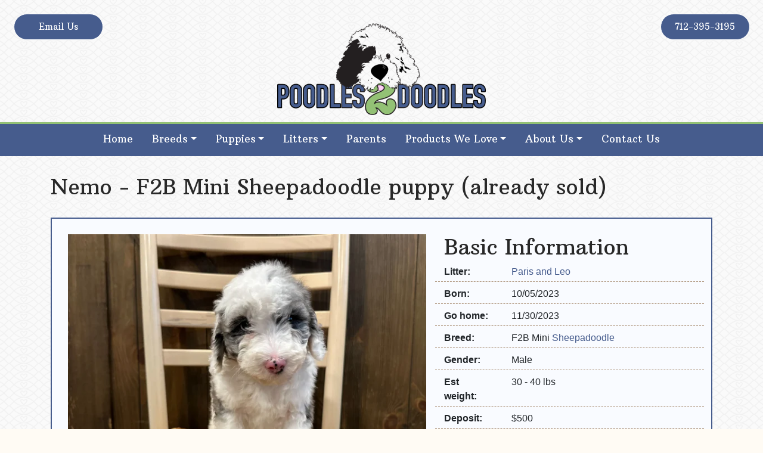

--- FILE ---
content_type: text/html; charset=UTF-8
request_url: https://poodles2doodles.com/puppy/sheepadoodle/nemo-2/
body_size: 15865
content:
<!-- This page is cached by the Hummingbird Performance plugin v3.19.0 - https://wordpress.org/plugins/hummingbird-performance/. --><!doctype html>
<html lang="en-US">
<head>
	<meta charset="UTF-8">
	<meta name="viewport" content="width=device-width, initial-scale=1">
	<link rel="profile" href="https://gmpg.org/xfn/11">

	<meta name='robots' content='index, follow, max-image-preview:large, max-snippet:-1, max-video-preview:-1' />

	<!-- This site is optimized with the Yoast SEO plugin v21.2 - https://yoast.com/wordpress/plugins/seo/ -->
	<title>Nemo is a Mini Sheepadoodle Puppy Sold As Of 11/30/2023</title>
	<meta name="description" content="Nemo is a Mini Sheepadoodle puppy from our recent Sheepadoodle litter. As of 11/30/2023 Nemo is sold! See other Sheepadoodle puppies." />
	<link rel="canonical" href="https://poodles2doodles.com/puppy/sheepadoodle/nemo-2/" />
	<meta property="og:locale" content="en_US" />
	<meta property="og:type" content="article" />
	<meta property="og:title" content="Nemo | Poodles 2 Doodles - Best Sheepadoodle and Goldendoodle Breeder in Iowa" />
	<meta property="og:url" content="https://poodles2doodles.com/puppy/sheepadoodle/nemo-2/" />
	<meta property="og:site_name" content="Poodles 2 Doodles - Best Sheepadoodle and Goldendoodle Breeder in Iowa" />
	<meta property="article:publisher" content="https://www.facebook.com/poodles2doodles/" />
	<meta property="article:modified_time" content="2024-01-02T21:04:57+00:00" />
	<meta property="og:image" content="https://imagedelivery.net/dSG36BmOJ_YyFbYeUFoXmg/38d5d2fb-2336-437a-ab8e-28c8bb57f500/w=1920" />
	<meta property="og:image:width" content="1920" />
	<meta property="og:image:height" content="1277" />
	<meta property="og:image:type" content="image/jpeg" />
	<meta name="twitter:card" content="summary_large_image" />
	<script type="application/ld+json" class="yoast-schema-graph">{"@context":"https://schema.org","@graph":[{"@type":"WebPage","@id":"https://poodles2doodles.com/puppy/sheepadoodle/nemo-2/","url":"https://poodles2doodles.com/puppy/sheepadoodle/nemo-2/","name":"Nemo | Poodles 2 Doodles - Best Sheepadoodle and Goldendoodle Breeder in Iowa","isPartOf":{"@id":"https://poodles2doodles.com/#website"},"datePublished":"2023-11-05T01:19:44+00:00","dateModified":"2024-01-02T21:04:57+00:00","breadcrumb":{"@id":"https://poodles2doodles.com/puppy/sheepadoodle/nemo-2/#breadcrumb"},"inLanguage":"en-US","potentialAction":[{"@type":"ReadAction","target":["https://poodles2doodles.com/puppy/sheepadoodle/nemo-2/"]}]},{"@type":"BreadcrumbList","@id":"https://poodles2doodles.com/puppy/sheepadoodle/nemo-2/#breadcrumb","itemListElement":[{"@type":"ListItem","position":1,"name":"Home","item":"https://poodles2doodles.com/"},{"@type":"ListItem","position":2,"name":"Nemo"}]},{"@type":"WebSite","@id":"https://poodles2doodles.com/#website","url":"https://poodles2doodles.com/","name":"Poodles 2 Doodles - Best Sheepadoodle and Goldendoodle Breeder in Iowa","description":"Poodles 2 Doodles - Best Sheepadoodle and Goldendoodle Breeder in Iowa","publisher":{"@id":"https://poodles2doodles.com/#organization"},"potentialAction":[{"@type":"SearchAction","target":{"@type":"EntryPoint","urlTemplate":"https://poodles2doodles.com/?s={search_term_string}"},"query-input":"required name=search_term_string"}],"inLanguage":"en-US"},{"@type":"Organization","@id":"https://poodles2doodles.com/#organization","name":"Poodles 2 Doodles","url":"https://poodles2doodles.com/","logo":{"@type":"ImageObject","inLanguage":"en-US","@id":"https://poodles2doodles.com/#/schema/logo/image/","url":"https://imagedelivery.net/dSG36BmOJ_YyFbYeUFoXmg/0e9e289d-92e1-4682-e6bf-8e629f5cf600/w=264","contentUrl":"https://imagedelivery.net/dSG36BmOJ_YyFbYeUFoXmg/0e9e289d-92e1-4682-e6bf-8e629f5cf600/w=264","width":264,"height":116,"caption":"Poodles 2 Doodles"},"image":{"@id":"https://poodles2doodles.com/#/schema/logo/image/"},"sameAs":["https://www.facebook.com/poodles2doodles/","https://www.instagram.com/poodles_2_doodles/","https://www.pinterest.com/poodles2doodles/"]}]}</script>
	<!-- / Yoast SEO plugin. -->


<link rel='dns-prefetch' href='//www.googletagmanager.com' />
<link href='https://imagedelivery.net' rel='preconnect' />
<link rel="alternate" type="application/rss+xml" title="Poodles 2 Doodles - Best Sheepadoodle and Goldendoodle Breeder in Iowa &raquo; Feed" href="https://poodles2doodles.com/feed/" />
<link rel="alternate" type="application/rss+xml" title="Poodles 2 Doodles - Best Sheepadoodle and Goldendoodle Breeder in Iowa &raquo; Comments Feed" href="https://poodles2doodles.com/comments/feed/" />
<link rel='stylesheet' id='wp-block-library-css' href='https://poodles2doodles.com/wp-includes/css/dist/block-library/style.min.css' type='text/css' media='all' />
<style id='classic-theme-styles-inline-css' type='text/css'>
/*! This file is auto-generated */
.wp-block-button__link{color:#fff;background-color:#32373c;border-radius:9999px;box-shadow:none;text-decoration:none;padding:calc(.667em + 2px) calc(1.333em + 2px);font-size:1.125em}.wp-block-file__button{background:#32373c;color:#fff;text-decoration:none}
</style>
<style id='global-styles-inline-css' type='text/css'>
body{--wp--preset--color--black: #000000;--wp--preset--color--cyan-bluish-gray: #abb8c3;--wp--preset--color--white: #ffffff;--wp--preset--color--pale-pink: #f78da7;--wp--preset--color--vivid-red: #cf2e2e;--wp--preset--color--luminous-vivid-orange: #ff6900;--wp--preset--color--luminous-vivid-amber: #fcb900;--wp--preset--color--light-green-cyan: #7bdcb5;--wp--preset--color--vivid-green-cyan: #00d084;--wp--preset--color--pale-cyan-blue: #8ed1fc;--wp--preset--color--vivid-cyan-blue: #0693e3;--wp--preset--color--vivid-purple: #9b51e0;--wp--preset--gradient--vivid-cyan-blue-to-vivid-purple: linear-gradient(135deg,rgba(6,147,227,1) 0%,rgb(155,81,224) 100%);--wp--preset--gradient--light-green-cyan-to-vivid-green-cyan: linear-gradient(135deg,rgb(122,220,180) 0%,rgb(0,208,130) 100%);--wp--preset--gradient--luminous-vivid-amber-to-luminous-vivid-orange: linear-gradient(135deg,rgba(252,185,0,1) 0%,rgba(255,105,0,1) 100%);--wp--preset--gradient--luminous-vivid-orange-to-vivid-red: linear-gradient(135deg,rgba(255,105,0,1) 0%,rgb(207,46,46) 100%);--wp--preset--gradient--very-light-gray-to-cyan-bluish-gray: linear-gradient(135deg,rgb(238,238,238) 0%,rgb(169,184,195) 100%);--wp--preset--gradient--cool-to-warm-spectrum: linear-gradient(135deg,rgb(74,234,220) 0%,rgb(151,120,209) 20%,rgb(207,42,186) 40%,rgb(238,44,130) 60%,rgb(251,105,98) 80%,rgb(254,248,76) 100%);--wp--preset--gradient--blush-light-purple: linear-gradient(135deg,rgb(255,206,236) 0%,rgb(152,150,240) 100%);--wp--preset--gradient--blush-bordeaux: linear-gradient(135deg,rgb(254,205,165) 0%,rgb(254,45,45) 50%,rgb(107,0,62) 100%);--wp--preset--gradient--luminous-dusk: linear-gradient(135deg,rgb(255,203,112) 0%,rgb(199,81,192) 50%,rgb(65,88,208) 100%);--wp--preset--gradient--pale-ocean: linear-gradient(135deg,rgb(255,245,203) 0%,rgb(182,227,212) 50%,rgb(51,167,181) 100%);--wp--preset--gradient--electric-grass: linear-gradient(135deg,rgb(202,248,128) 0%,rgb(113,206,126) 100%);--wp--preset--gradient--midnight: linear-gradient(135deg,rgb(2,3,129) 0%,rgb(40,116,252) 100%);--wp--preset--font-size--small: 13px;--wp--preset--font-size--medium: 20px;--wp--preset--font-size--large: 36px;--wp--preset--font-size--x-large: 42px;--wp--preset--spacing--20: 0.44rem;--wp--preset--spacing--30: 0.67rem;--wp--preset--spacing--40: 1rem;--wp--preset--spacing--50: 1.5rem;--wp--preset--spacing--60: 2.25rem;--wp--preset--spacing--70: 3.38rem;--wp--preset--spacing--80: 5.06rem;--wp--preset--shadow--natural: 6px 6px 9px rgba(0, 0, 0, 0.2);--wp--preset--shadow--deep: 12px 12px 50px rgba(0, 0, 0, 0.4);--wp--preset--shadow--sharp: 6px 6px 0px rgba(0, 0, 0, 0.2);--wp--preset--shadow--outlined: 6px 6px 0px -3px rgba(255, 255, 255, 1), 6px 6px rgba(0, 0, 0, 1);--wp--preset--shadow--crisp: 6px 6px 0px rgba(0, 0, 0, 1);}:where(.is-layout-flex){gap: 0.5em;}:where(.is-layout-grid){gap: 0.5em;}body .is-layout-flow > .alignleft{float: left;margin-inline-start: 0;margin-inline-end: 2em;}body .is-layout-flow > .alignright{float: right;margin-inline-start: 2em;margin-inline-end: 0;}body .is-layout-flow > .aligncenter{margin-left: auto !important;margin-right: auto !important;}body .is-layout-constrained > .alignleft{float: left;margin-inline-start: 0;margin-inline-end: 2em;}body .is-layout-constrained > .alignright{float: right;margin-inline-start: 2em;margin-inline-end: 0;}body .is-layout-constrained > .aligncenter{margin-left: auto !important;margin-right: auto !important;}body .is-layout-constrained > :where(:not(.alignleft):not(.alignright):not(.alignfull)){max-width: var(--wp--style--global--content-size);margin-left: auto !important;margin-right: auto !important;}body .is-layout-constrained > .alignwide{max-width: var(--wp--style--global--wide-size);}body .is-layout-flex{display: flex;}body .is-layout-flex{flex-wrap: wrap;align-items: center;}body .is-layout-flex > *{margin: 0;}body .is-layout-grid{display: grid;}body .is-layout-grid > *{margin: 0;}:where(.wp-block-columns.is-layout-flex){gap: 2em;}:where(.wp-block-columns.is-layout-grid){gap: 2em;}:where(.wp-block-post-template.is-layout-flex){gap: 1.25em;}:where(.wp-block-post-template.is-layout-grid){gap: 1.25em;}.has-black-color{color: var(--wp--preset--color--black) !important;}.has-cyan-bluish-gray-color{color: var(--wp--preset--color--cyan-bluish-gray) !important;}.has-white-color{color: var(--wp--preset--color--white) !important;}.has-pale-pink-color{color: var(--wp--preset--color--pale-pink) !important;}.has-vivid-red-color{color: var(--wp--preset--color--vivid-red) !important;}.has-luminous-vivid-orange-color{color: var(--wp--preset--color--luminous-vivid-orange) !important;}.has-luminous-vivid-amber-color{color: var(--wp--preset--color--luminous-vivid-amber) !important;}.has-light-green-cyan-color{color: var(--wp--preset--color--light-green-cyan) !important;}.has-vivid-green-cyan-color{color: var(--wp--preset--color--vivid-green-cyan) !important;}.has-pale-cyan-blue-color{color: var(--wp--preset--color--pale-cyan-blue) !important;}.has-vivid-cyan-blue-color{color: var(--wp--preset--color--vivid-cyan-blue) !important;}.has-vivid-purple-color{color: var(--wp--preset--color--vivid-purple) !important;}.has-black-background-color{background-color: var(--wp--preset--color--black) !important;}.has-cyan-bluish-gray-background-color{background-color: var(--wp--preset--color--cyan-bluish-gray) !important;}.has-white-background-color{background-color: var(--wp--preset--color--white) !important;}.has-pale-pink-background-color{background-color: var(--wp--preset--color--pale-pink) !important;}.has-vivid-red-background-color{background-color: var(--wp--preset--color--vivid-red) !important;}.has-luminous-vivid-orange-background-color{background-color: var(--wp--preset--color--luminous-vivid-orange) !important;}.has-luminous-vivid-amber-background-color{background-color: var(--wp--preset--color--luminous-vivid-amber) !important;}.has-light-green-cyan-background-color{background-color: var(--wp--preset--color--light-green-cyan) !important;}.has-vivid-green-cyan-background-color{background-color: var(--wp--preset--color--vivid-green-cyan) !important;}.has-pale-cyan-blue-background-color{background-color: var(--wp--preset--color--pale-cyan-blue) !important;}.has-vivid-cyan-blue-background-color{background-color: var(--wp--preset--color--vivid-cyan-blue) !important;}.has-vivid-purple-background-color{background-color: var(--wp--preset--color--vivid-purple) !important;}.has-black-border-color{border-color: var(--wp--preset--color--black) !important;}.has-cyan-bluish-gray-border-color{border-color: var(--wp--preset--color--cyan-bluish-gray) !important;}.has-white-border-color{border-color: var(--wp--preset--color--white) !important;}.has-pale-pink-border-color{border-color: var(--wp--preset--color--pale-pink) !important;}.has-vivid-red-border-color{border-color: var(--wp--preset--color--vivid-red) !important;}.has-luminous-vivid-orange-border-color{border-color: var(--wp--preset--color--luminous-vivid-orange) !important;}.has-luminous-vivid-amber-border-color{border-color: var(--wp--preset--color--luminous-vivid-amber) !important;}.has-light-green-cyan-border-color{border-color: var(--wp--preset--color--light-green-cyan) !important;}.has-vivid-green-cyan-border-color{border-color: var(--wp--preset--color--vivid-green-cyan) !important;}.has-pale-cyan-blue-border-color{border-color: var(--wp--preset--color--pale-cyan-blue) !important;}.has-vivid-cyan-blue-border-color{border-color: var(--wp--preset--color--vivid-cyan-blue) !important;}.has-vivid-purple-border-color{border-color: var(--wp--preset--color--vivid-purple) !important;}.has-vivid-cyan-blue-to-vivid-purple-gradient-background{background: var(--wp--preset--gradient--vivid-cyan-blue-to-vivid-purple) !important;}.has-light-green-cyan-to-vivid-green-cyan-gradient-background{background: var(--wp--preset--gradient--light-green-cyan-to-vivid-green-cyan) !important;}.has-luminous-vivid-amber-to-luminous-vivid-orange-gradient-background{background: var(--wp--preset--gradient--luminous-vivid-amber-to-luminous-vivid-orange) !important;}.has-luminous-vivid-orange-to-vivid-red-gradient-background{background: var(--wp--preset--gradient--luminous-vivid-orange-to-vivid-red) !important;}.has-very-light-gray-to-cyan-bluish-gray-gradient-background{background: var(--wp--preset--gradient--very-light-gray-to-cyan-bluish-gray) !important;}.has-cool-to-warm-spectrum-gradient-background{background: var(--wp--preset--gradient--cool-to-warm-spectrum) !important;}.has-blush-light-purple-gradient-background{background: var(--wp--preset--gradient--blush-light-purple) !important;}.has-blush-bordeaux-gradient-background{background: var(--wp--preset--gradient--blush-bordeaux) !important;}.has-luminous-dusk-gradient-background{background: var(--wp--preset--gradient--luminous-dusk) !important;}.has-pale-ocean-gradient-background{background: var(--wp--preset--gradient--pale-ocean) !important;}.has-electric-grass-gradient-background{background: var(--wp--preset--gradient--electric-grass) !important;}.has-midnight-gradient-background{background: var(--wp--preset--gradient--midnight) !important;}.has-small-font-size{font-size: var(--wp--preset--font-size--small) !important;}.has-medium-font-size{font-size: var(--wp--preset--font-size--medium) !important;}.has-large-font-size{font-size: var(--wp--preset--font-size--large) !important;}.has-x-large-font-size{font-size: var(--wp--preset--font-size--x-large) !important;}
.wp-block-navigation a:where(:not(.wp-element-button)){color: inherit;}
:where(.wp-block-post-template.is-layout-flex){gap: 1.25em;}:where(.wp-block-post-template.is-layout-grid){gap: 1.25em;}
:where(.wp-block-columns.is-layout-flex){gap: 2em;}:where(.wp-block-columns.is-layout-grid){gap: 2em;}
.wp-block-pullquote{font-size: 1.5em;line-height: 1.6;}
</style>
<link rel='stylesheet' id='wphb-1-css' href='https://poodles2doodles.com/wp-content/uploads/hummingbird-assets/69045e75e1d483fa980bd4ecaca7ad31.css' type='text/css' media='all' />
<link rel='stylesheet' id='canine-style-css' href='https://poodles2doodles.com/wp-content/themes/canine/style.css' type='text/css' media='all' />
<link rel='stylesheet' id='wphb-2-css' href='https://poodles2doodles.com/wp-content/uploads/hummingbird-assets/ab782a7d4d1370f1e98ae5bf859f330d.css' type='text/css' media='all' />
<style id='wphb-2-inline-css' type='text/css'>
.glsr-star-empty,.glsr-star-rating--stars[class*=" s"]>span{background-image:url(https://poodles2doodles.com/wp-content/plugins/site-reviews/assets/images/stars/default/star-empty.svg)!important}.glsr-field-is-invalid .glsr-star-rating--stars[class*=" s"]>span{background-image:url(https://poodles2doodles.com/wp-content/plugins/site-reviews/assets/images/stars/default/star-error.svg)!important}.glsr-star-half{background-image:url(https://poodles2doodles.com/wp-content/plugins/site-reviews/assets/images/stars/default/star-half.svg)!important}.glsr-star-full,.glsr-star-rating--stars[class*=" s"]>span.gl-active,.glsr-star-rating--stars[class*=" s"]>span.gl-active.gl-selected{background-image:url(https://poodles2doodles.com/wp-content/plugins/site-reviews/assets/images/stars/default/star-full.svg)!important}

</style>
<script type='text/javascript' src='https://poodles2doodles.com/wp-content/uploads/hummingbird-assets/f68194e8b9035c84fe7c77200bd825e7.js' id='wphb-3-js'></script>
<script type='text/javascript' id='wphb-4-js-extra'>
/* <![CDATA[ */
var fvpdata = {"ajaxurl":"https:\/\/poodles2doodles.com\/wp-admin\/admin-ajax.php","nonce":"d7b428839c","fitvids":"1","dynamic":"","overlay":"","opacity":"0.75","color":"b","width":"640"};
/* ]]> */
</script>
<script type='text/javascript' src='https://poodles2doodles.com/wp-content/uploads/hummingbird-assets/01eaec7eb6a1ef1214f08739e0042e1a.js' id='wphb-4-js'></script>

<!-- Google tag (gtag.js) snippet added by Site Kit -->
<!-- Google Analytics snippet added by Site Kit -->
<script type='text/javascript' src='https://www.googletagmanager.com/gtag/js?id=G-Z6MC09377G' id='google_gtagjs-js' async></script>
<script id="google_gtagjs-js-after" type="text/javascript">
window.dataLayer = window.dataLayer || [];function gtag(){dataLayer.push(arguments);}
gtag("set","linker",{"domains":["poodles2doodles.com"]});
gtag("js", new Date());
gtag("set", "developer_id.dZTNiMT", true);
gtag("config", "G-Z6MC09377G");
</script>
<link rel="https://api.w.org/" href="https://poodles2doodles.com/wp-json/" /><link rel="alternate" type="application/json" href="https://poodles2doodles.com/wp-json/wp/v2/puppy/90396" /><meta name="generator" content="WordPress 6.3.7" />
<link rel='shortlink' href='https://poodles2doodles.com/?p=90396' />
<link rel="alternate" type="application/json+oembed" href="https://poodles2doodles.com/wp-json/oembed/1.0/embed?url=https%3A%2F%2Fpoodles2doodles.com%2Fpuppy%2Fsheepadoodle%2Fnemo-2%2F" />
<link rel="alternate" type="text/xml+oembed" href="https://poodles2doodles.com/wp-json/oembed/1.0/embed?url=https%3A%2F%2Fpoodles2doodles.com%2Fpuppy%2Fsheepadoodle%2Fnemo-2%2F&#038;format=xml" />
<meta name="generator" content="Site Kit by Google 1.170.0" /><meta name="follow.[base64]" content="1QJH5r18Fmed23mQPc1m"/>         <style type="text/css">
		 	/* Header background color */
			 header#masthead { background-color: ; }
			 
			 /* Navigation colors */
             nav#main-navigation { background-color: #465c8d; }
             ul.dropdown-menu { background-color: #465c8d; }
             a.nav-link { color: #ffffff; }
			 a.dropdown-item { color: #ffffff; }
         </style>
             <style type="text/css">
			 /* Footer widget background colors */
			 #footer-widget1 { background-color: ; }
			 #footer-widget2 { background-color: ; }
			 #footer-widget3 { background-color: ; }
         </style>
    
<!-- Google AdSense meta tags added by Site Kit -->
<meta name="google-adsense-platform-account" content="ca-host-pub-2644536267352236">
<meta name="google-adsense-platform-domain" content="sitekit.withgoogle.com">
<!-- End Google AdSense meta tags added by Site Kit -->
<meta name="generator" content="Elementor 3.16.4; features: e_dom_optimization, e_optimized_assets_loading, additional_custom_breakpoints; settings: css_print_method-internal, google_font-enabled, font_display-auto">
		<style type="text/css">
					.site-title,
			.site-description {
				position: absolute;
				clip: rect(1px, 1px, 1px, 1px);
			}
				</style>
		<style type="text/css" id="custom-background-css">
body.custom-background { background-color: #fffbf4; background-image: url("https://poodles2doodles.com/wp-content/uploads/2023/06/fishnets-and-hearts.png"); background-position: center center; background-size: auto; background-repeat: repeat; background-attachment: scroll; }
</style>
	
<!-- Google Tag Manager snippet added by Site Kit -->
<script type="text/javascript">
			( function( w, d, s, l, i ) {
				w[l] = w[l] || [];
				w[l].push( {'gtm.start': new Date().getTime(), event: 'gtm.js'} );
				var f = d.getElementsByTagName( s )[0],
					j = d.createElement( s ), dl = l != 'dataLayer' ? '&l=' + l : '';
				j.async = true;
				j.src = 'https://www.googletagmanager.com/gtm.js?id=' + i + dl;
				f.parentNode.insertBefore( j, f );
			} )( window, document, 'script', 'dataLayer', 'GTM-5VFMWKB' );
			
</script>

<!-- End Google Tag Manager snippet added by Site Kit -->
<link rel="icon" href="https://imagedelivery.net/dSG36BmOJ_YyFbYeUFoXmg/6f74fe0c-fd43-40a2-fb55-4dbc3c997000/w=32" sizes="32x32" />
<link rel="icon" href="https://imagedelivery.net/dSG36BmOJ_YyFbYeUFoXmg/6f74fe0c-fd43-40a2-fb55-4dbc3c997000/w=192" sizes="192x192" />
<link rel="apple-touch-icon" href="https://imagedelivery.net/dSG36BmOJ_YyFbYeUFoXmg/6f74fe0c-fd43-40a2-fb55-4dbc3c997000/w=180" />
<meta name="msapplication-TileImage" content="https://imagedelivery.net/dSG36BmOJ_YyFbYeUFoXmg/6f74fe0c-fd43-40a2-fb55-4dbc3c997000/w=270" />
		<style type="text/css" id="wp-custom-css">
			ul {
	margin:1em 0 1.5em 1em;
}

body.home.custom-background{
background: rgb(237,238,232);
background: -moz-linear-gradient(90deg, rgba(237,238,232,1) 0%, rgba(235,234,240,1) 45%, rgba(234,237,242,1) 100%);
background: -webkit-linear-gradient(90deg, rgba(237,238,232,1) 0%, rgba(235,234,240,1) 45%, rgba(234,237,242,1) 100%);
background: linear-gradient(90deg, rgba(237,238,232,1) 0%, rgba(235,234,240,1) 45%, rgba(234,237,242,1) 100%);
filter: progid:DXImageTransform.Microsoft.gradient(startColorstr="#edeee8",endColorstr="#eaedf2",GradientType=1);
}

body.custom-background{
	    background-image: url("https://poodles2doodles.com/wp-content/uploads/2020/01/fishnets-and-hearts.png");
}

form.glsr-form .glsr-field-choice label{
	margin-top:10px;
}

.glsr-default .glsr-review{
	margin-bottom:8px;
}

form.glsr-form .glsr-has-errors {
    color: #ffffff;
    text-align: center;
    background-color: #ff5555;
    margin-bottom: 16px;
    border-radius: 12px;
    padding: 6px;
}

.glsr-form-message.glsr-has-success{
    color: #ffffff;
    text-align: center;
    background-color: #197d24;
    margin-bottom: 16px;
    border-radius: 12px;
    padding: 6px;
}

html{
	max-width: 100%;
	overflow-x: hidden;
}

/* Home slider */
ul.kad-slider-canvas.seq-canvas {
    margin: 0;
}

.kad-slider-732 .kad-slider .kadcaptiontitle{
	line-height:32px;
}

.caption-case.kad-placement-lc .kad-slide-caption .caption-case-inner{
	max-width:90%;
}

a.kad-slider-btn.headerfont.kad-slider-btn-01,
a.kad-slider-btn.headerfont.kad-slider-btn-02{
    margin-left: 20px;
}

/* end of home slider */
/* Navigation styles */
nav#main-navigation{
	    border-top: 3px solid #93c175;
	padding:0px;
}

.site-branding{
	margin-top:-50px;
	padding-bottom:12px;
}

ul#primary-menu{
	margin-left:0;
}

button.navbar-toggler {
	text-align:left;
    width: 100%;
	margin-top:8px;
	margin-bottom:8px;
	padding-top:5px;
    color: white !important;
    border: none !important;
}

span.navbar-toggler-icon{
	font-size:16px;
	margin-top:-4px;
}

a{
	color:#465c8d;
} a:hover{
	color: #14254b;
	text-decoration:underline;
} a:visited{
	color: #14254b;
}

a.nav-link{
	padding-right:16px !important;
	padding-left:16px !important;
}

.navbar-dark .navbar-nav .nav-link{
	color:rgba(255, 255, 255, 0.86);
}

.navbar-dark .navbar-nav .nav-link:focus,
.navbar-dark .navbar-nav .active>.nav-link,
.navbar-dark .navbar-nav .active>.dropdown-item,
.navbar-dark .navbar-nav .nav-link:hover,
.dropdown-item:focus, .dropdown-item:hover{
	background-color: #93c175;
	color:#fff !important;
}

.dropdown-menu{
	border-radius:0px;
	top:95%;
	border:1px solid #465c8d;
}

/* Hide home title */
#post-25 h1.entry-title,
#post-1748 h1.entry-title,
.page-id-42128  h1.entry-title,
.page-id-44394  h1.entry-title,
.page-id-48135  h1.entry-title{
	display:none;
}

/* Extra padding removal */
#post-25 .entry-content,
#post-1748 .entry-content,
.page-id-44394  .entry-content,
.page-id-48135  .entry-content,
.page-id-42128  .entry-content,
.page-id-64348  .entry-content,
.page-id-9263 .entry-content{
    margin: 0;
}

.yikes-easy-mc-form label.label-inline{
	text-align: left;
}

div#content {
    padding-bottom: 30px;
}

.page-id-50233 #content.site-content,
.page-id-18451 #content.site-content{
    background: white;
}

/* Footer styles */
footer#colophon{
	border-top: 3px solid #93c270;
	padding:25px 0px;
	    background-image: url(https://poodles2doodles.com/wp-content/uploads/2020/01/fishnets-and-hearts.png);
}

footer a{
	text-decoration: underline;
}

div#footer-bottom{
		border-top: 3px solid #93c270;
		padding-top:25px;
    text-align: left;
}

ul#menu-footer-menu{
	margin:0;
	padding:0;
	list-style-type:none;
}

ul#menu-footer-menu li {
	display:inline;
	padding:0 12px 0 0;
}


span.empty-label{
	display:none;
}



h4.litter-field.mother-title,
h4.litter-field.father-title{
	margin-top:20px;
}

@media (max-width: 576px){
	#puppy-section .col-md-6 {
		padding-left:0;
		padding-right:0;
	}
	
	.col-md-6.puppy-info{
		padding-top:10px;
		padding-left:15px !important;
		padding-right:15px !important;
	}
	
	.col-md-6.puppy-gallery{
				padding-left:15px !important;
		padding-right:15px !important;
	}
	
	.puppy-buttons .col-sm-6{
	  padding-right: 15px !important;
    padding-left: 15px !important;
	}
}

/* Tabet and below */
@media (max-width: 767px) {
	ul.dropdown-menu.show{
		margin-right:0;
		margin-bottom:18px;
		border-bottom:1px dashed white;
	}
	
	h1.entry-title{
		font-size:22px !important;
	}
}


@media (min-width: 576px) {
	.caption-case.kad-placement-lc .kad-slide-caption .caption-case-inner{
	max-width:70% !important;
	}
	
}

@media (min-width: 768px) {
	h4.litter-field.mother-title,
	h4.litter-field.father-title{
		margin-top:0px;
	}
	
h2.litter-description{
	margin-top:0px;
}

	/* Contain logo */
	img.custom-logo{
		max-width:350px;
	}
	/* Center menu links horizontally */
	ul#primary-menu{
		margin:0 auto;
	}
	
	/* Slider */
	a.kad-slider-btn.headerfont.kad-slider-btn-02{
		margin-left:0px;
	}
	
	.kad-slider-732 .kad-slider .kadcaptiontitle{
	line-height:52px;
}

	.caption-case.kad-placement-lc .kad-slide-caption .caption-case-inner{
	max-width:60%;
}

.yikes-easy-mc-form label.label-inline{
	width:77% !important;
	padding-right:10px !important;
}
	a.header-button{
		margin:1.5em !important;
		width: 150px !important;
}
	
	a.nav-link{
		padding-top:.8em;
		padding-bottom:.9em;
	}
	
}
	
	/* Featured image */
	img.expecting-default-image{
		margin-bottom:12px;
	}
a.nav-link,
a.dropdown-item{
		font-family: 'Arbutus Slab', serif !important;
		font-size:17px;
	font-weight:500;
	color:white !important;
}
/* Header button styles */
a.header-button{
		font-family: 'Arbutus Slab', serif !important;
	font-size:15px;
	font-weight:500;
		margin:.5em 6px 50px 6px;
		width: 130px;
    min-height: 40px;
    text-decoration: none;
	padding:10px;
    color: #fff;
	background-color:#465c8d;
    border: 1px solid #fff;
    border-radius: 25px;
    -webkit-border-radius: 25px;
    text-align: center;
	    -webkit-transition: background 0.25s ease-out;
    -moz-transition: background 0.25s ease-out;
    -o-transition: background 0.25s ease-out;
    transition: background 0.25s ease-out;
}


a.header-button:hover,
a.header-button:focus{
	text-decoration:none;
	background-color: #93c175;
}

/* Home slider elementor only */
section.elementor-element.elementor-element-6d382e0.elementor-section-stretched.elementor-section-full_width.elementor-section-height-default.elementor-section-height-default.elementor-section.elementor-top-section .elementor-column-wrap.elementor-element-populated{
	padding:0!important;
}

/* Typography */
p, .elementor-widget-text-editor{
	font-family:inherit;
	color:black;
}
h1, h2, h3, h4, h5, h6,
.elementor-widget-heading.elementor-widget-heading .elementor-heading-title
{
		color: #282828;
} h1 {
	font-size:44px;
} h2 {
	font-size:36px;
} a.h2{
	color:#72a94f;
} h3 {
	font-size:30px;
} h4 {
	
} h5 {
	
} p.title,
h3.title,
h4.mother-title a,
h4.father-title a{
	text-decoration: underline;
  color: #465c8d;
	-webkit-transition: color 0.25s ease-out;
    -moz-transition: color 0.25s ease-out;
    -o-transition: color 0.25s ease-out;
    transition: color 0.25s ease-out;
}

h3.title:hover{
	color: #8ca4d9;
}

.litter-col h3.title{
	text-align:center;
}

.litter-col a.button,
.litter-col button.canine-button,
.litter-col form.paypal-form > input[type="submit"],
.puppy-col a.button,
.puppy-col button.canine-button,
.puppy-col form.paypal-form > input[type="submit"]{
	display:block;
	width:100%;
	min-height:45px;
	margin-top:0 !important;
}

.featured-litter{
	padding-left:20px;
	padding-right:20px;
}

#litter-info .col-6,
#litter-info .col-12{
	padding:1px 1px;
}

.row.litter-bottom-row {
    margin-top: 20px;
}

.elementor-widget-heading .elementor-heading-title{
	font-weight:400;
}

h4.mother-title,
h4.father-title{
	text-align:center;
	margin-bottom:8px;
}

h2.litter-description{
	margin-top:12px;
}

p.litter-field{
	font-size:15px;
	margin-bottom:6px;
	word-break:break-word;
}
a.button,
.elementor-widget-button a.elementor-button, .elementor-widget-button .elementor-button,
form.paypal-form > input[type="submit"],
input.wpcf7-form-control.wpcf7-submit, button.canine-button{
		cursor:pointer;
		font-size: 16px;
	font-weight:400;
	line-height:26px;
	border-radius:0;
	margin-top:10px;
		min-height: 45px;
    padding: 7px 20px 9px;
    text-align: center;
    text-decoration: none;
    display: inline-block;
    /* background: #72a94f; */
	background:#465c8d;
    color: #fff;
    border: 1px solid #fff;
	    min-width: 145px;
	-webkit-transition: background 0.25s ease-out;
    -moz-transition: background 0.25s ease-out;
    -o-transition: background 0.25s ease-out;
    transition: background 0.25s ease-out;
}

a.button:hover,
form.paypal-form > input[type="submit"]:hover,
input.wpcf7-form-control.wpcf7-submit:hover,
a.elementor-button-link:hover, button.canine-button:hover
{
	background-color:#93c175;
}

a.button.disabled{
	color:#ccc;
	cursor: not-allowed;
	background-color:#acb0b9;
}

/* Canine Litter styles */
.litter-col.external-linked-litter::before{
	display:block;
	text-align:center;
	content: "Linked to our sister site, Shelby's Goldendoodles";
    background-color: #93c175;
	color:white;
	padding:4px 8px;
	margin-bottom:16px;
}

.canine{
	padding:20px;
	margin-top:30px;
	border: 2px solid #465c8d;
	background: #f9fbff;
	-webkit-transition: 0.25s ease-out;
    -moz-transition: 0.25s ease-out;
    -o-transition: 0.25s ease-out;
    transition: 0.25s ease-out;
}

.canine:hover{
		border: 2px solid #0f2554;
	background: #f7fbff;
}

.puppy-col button.canine-button, .puppy-col form.paypal-form > input[type="submit"]{
	min-height:70px !important;
}

.puppy-buttons .col-sm-6:last-child {
    padding-left: 1px;
}

.puppy-buttons .col-sm-6:first-child {
    padding-right: 1px;
}

/* Wait list styles */
.canine.wait-list-col{
	padding:20px 35px;
}

/* Slider loading ul bullet thing */
.lightSliderLoader {
  padding-left: 0;
	margin-left:0;
    list-style: none outside none;
}

/* Puppy styles */
div.sold-banner,
div.info-banner{
	margin-top:16px;
	width: 100%;
	padding: 12px 6px 12px 6px;
	color: #fff;
	text-align: center;
}

div.sold-banner{
	font-size:24px;
	background: #465c8d;
	text-transform: uppercase;
}

div.info-banner{
	background:#465c8d;
	font-size:20px;
}

.spotlight div.info-banner{
	margin-right:15px;
	margin-left:15px;
}


div.info-banner a{
	color:white;
	text-decoration:underline;
}

.spotlight{
	background: #f9fbff;
	    border: 2px solid #465c8d;
	padding:26px 12px;
}

h2.subtitle{
	margin-top:.8em;
}

h1.entry-title{
	margin:30px 0px;
	font-size:36px;
}

.elementor-page h1.entry-title{
	padding-left:10px;
}

h1.secondary-title {
    margin-top: 1em;
}

.elementor-text-editor.elementor-clearfix {
    font-size: 18px;
}

/* Contact form 7 */
form.wpcf7-form{
	padding-top:12px;
}

form.wpcf7-form label{
	width:100%;
}

input.wpcf7-form-control.wpcf7-text,
textarea.wpcf7-form-control{
		width:100%;
    color: #666;
    border: 1px solid #465c8d;
		background-color: rgba(255,255,255,0.6);
    border-radius: 1px;
    padding: 3px;
	-webkit-transition: 0.25s ease-out;
    -moz-transition: 0.25s ease-out;
    -o-transition: 0.25s ease-out;
    transition: 0.25s ease-out;
}

input.wpcf7-form-control.wpcf7-text:focus,
textarea.wpcf7-form-control:focus{
	outline:none;
	border:1px solid #646828;
	background-color: rgba(255,255,255,1);
}

/* Striped rows */
.row-striped{
	padding:8px 0 8px 0;
}
.row-striped:nth-of-type(odd){
  background-color: #e4e4e4;
}

.row-striped:nth-of-type(even){
  background-color: #ffffff;
}

.desc-field{
	padding-bottom:4px;
	margin-bottom:8px;
	border-bottom:1px dashed #a5896d;
}

/* Loader CSS */
.loading-deposit, .success-deposit, .failure-deposit{
	display:none;
}
.lds-ring {
  display: block;
  margin:0 auto;
  padding:20px;
  position: relative;
  width: 120px;
  height: 120px;
}
.lds-ring div {
  box-sizing: border-box;
  display: block;
  position: absolute;
  width: 80px;
  height: 80px;
  margin: 0 auto;
  border: 8px solid #927053;
  border-radius: 50%;
  animation: lds-ring 1.2s cubic-bezier(0.5, 0, 0.5, 1) infinite;
  border-color: #927053 transparent transparent transparent;
}
.lds-ring div:nth-child(1) {
  animation-delay: -0.45s;
}
.lds-ring div:nth-child(2) {
  animation-delay: -0.3s;
}
.lds-ring div:nth-child(3) {
  animation-delay: -0.15s;
}
@keyframes lds-ring {
  0% {
    transform: rotate(0deg);
  }
  100% {
    transform: rotate(360deg);
  }
}

.sfsi_shortcode_container {
	float:none !important;
}

/* Missouri Pickup */
div.missouri_pickup{
	text-align:right;
}

div.missouri_pickup span{
	background-color:#465c8d;
	color:white;
	padding:4px 8px;
}		</style>
			<script type="text/javascript">
    window.heap=window.heap||[],heap.load=function(e,t){window.heap.appid=e,window.heap.config=t=t||{};var r=t.forceSSL||"https:"===document.location.protocol,a=document.createElement("script");a.type="text/javascript",a.async=!0,a.src=(r?"https:":"http:")+"//cdn.heapanalytics.com/js/heap-"+e+".js";var n=document.getElementsByTagName("script")[0];n.parentNode.insertBefore(a,n);for(var o=function(e){return function(){heap.push([e].concat(Array.prototype.slice.call(arguments,0)))}},p=["addEventProperties","addUserProperties","clearEventProperties","identify","resetIdentity","removeEventProperty","setEventProperties","track","unsetEventProperty"],c=0;c<p.length;c++)heap[p[c]]=o(p[c])};
      heap.load("2634532626");
</script>
</head>

<body data-rsssl=1 class="puppy-template-default single single-puppy postid-90396 custom-background wp-custom-logo sfsi_actvite_theme_thin no-sidebar elementor-default elementor-kit-41614">
<div id="page" class="site">
	<a class="skip-link screen-reader-text" href="#content">Skip to content</a>

	<header id="masthead" class="site-header">
		<div class="container-fluid">
			<div class="row justify-content-between">
				<a href="/contact"  class="header-button" id="header-button1">Email Us</a>
				<a href="tel:712-395-3195" class="header-button" id="header-button2">712-395-3195</a>
			</div>
		</div>
		<div class="container">
			<div class="site-branding text-center">
				<a href="https://poodles2doodles.com/" class="custom-logo-link" rel="home"><img width="508" height="223" src="https://imagedelivery.net/dSG36BmOJ_YyFbYeUFoXmg/0a11cb66-73be-493d-c4c9-1c1584076900/w=508" class="custom-logo" alt="Poodles 2 Doodles &#8211; Best Sheepadoodle and Goldendoodle Breeder in Iowa" decoding="async" fetchpriority="high" /></a>					<p class="site-title"><a href="https://poodles2doodles.com/" rel="home">Poodles 2 Doodles &#8211; Best Sheepadoodle and Goldendoodle Breeder in Iowa</a></p>
										<p class="site-description">Poodles 2 Doodles &#8211; Best Sheepadoodle and Goldendoodle Breeder in Iowa</p>
							</div><!-- .site-branding -->
		</div>
		<nav class="navbar navbar-dark navbar-expand-md" id="main-navigation" role="navigation">
			<div class="container">
				<button class="navbar-toggler" type="button" data-toggle="collapse" data-target="#main-nav-collapse" aria-controls="main-nav-collapse" aria-expanded="false" aria-label="Toggle navigation">
			<span class="navbar-toggler-icon"></span>&nbsp;&nbsp;Menu&nbsp;
		</button>
					<div id="main-nav-collapse" class="collapse navbar-collapse"><ul id="primary-menu" class="nav navbar-nav"><li itemscope="itemscope" itemtype="https://www.schema.org/SiteNavigationElement" id="menu-item-42568" class="menu-item menu-item-type-post_type menu-item-object-page menu-item-home menu-item-42568 nav-item"><a title="Home" href="https://poodles2doodles.com/" class="nav-link" data-ps2id-api="true">Home</a></li>
<li itemscope="itemscope" itemtype="https://www.schema.org/SiteNavigationElement" id="menu-item-9958" class="menu-item menu-item-type-post_type menu-item-object-page menu-item-has-children dropdown menu-item-9958 nav-item"><a title="Breeds" href="#" data-toggle="dropdown" aria-haspopup="true" aria-expanded="false" class="dropdown-toggle nav-link" id="menu-item-dropdown-9958" data-ps2id-api="true">Breeds</a>
<ul class="dropdown-menu" aria-labelledby="menu-item-dropdown-9958" role="menu">
	<li itemscope="itemscope" itemtype="https://www.schema.org/SiteNavigationElement" id="menu-item-42657" class="menu-item menu-item-type-post_type menu-item-object-page menu-item-42657 nav-item"><a title="Sheepadoodles" href="https://poodles2doodles.com/sheepadoodle-puppies-for-sale/" class="dropdown-item" data-ps2id-api="true">Sheepadoodles</a></li>
	<li itemscope="itemscope" itemtype="https://www.schema.org/SiteNavigationElement" id="menu-item-64356" class="menu-item menu-item-type-post_type menu-item-object-page menu-item-64356 nav-item"><a title="Goldendoodles" href="https://poodles2doodles.com/goldendoodle-puppies-for-sale/" class="dropdown-item" data-ps2id-api="true">Goldendoodles</a></li>
	<li itemscope="itemscope" itemtype="https://www.schema.org/SiteNavigationElement" id="menu-item-44593" class="menu-item menu-item-type-post_type menu-item-object-page menu-item-44593 nav-item"><a title="Bernedoodles" href="https://poodles2doodles.com/bernedoodle-puppies-for-sale/" class="dropdown-item" data-ps2id-api="true">Bernedoodles</a></li>
	<li itemscope="itemscope" itemtype="https://www.schema.org/SiteNavigationElement" id="menu-item-9133" class="menu-item menu-item-type-post_type menu-item-object-page menu-item-9133 nav-item"><a title="Cavapoos" href="https://poodles2doodles.com/cavapoo-puppies-for-sale/" class="dropdown-item" data-ps2id-api="true">Cavapoos</a></li>
	<li itemscope="itemscope" itemtype="https://www.schema.org/SiteNavigationElement" id="menu-item-9957" class="menu-item menu-item-type-post_type menu-item-object-page menu-item-9957 nav-item"><a title="Breeds Comparison" href="https://poodles2doodles.com/breeds-overview/" class="dropdown-item" data-ps2id-api="true">Breeds Comparison</a></li>
</ul>
</li>
<li itemscope="itemscope" itemtype="https://www.schema.org/SiteNavigationElement" id="menu-item-180" class="menu-item menu-item-type-post_type menu-item-object-page menu-item-has-children dropdown menu-item-180 nav-item"><a title="Puppies" href="#" data-toggle="dropdown" aria-haspopup="true" aria-expanded="false" class="dropdown-toggle nav-link" id="menu-item-dropdown-180" data-ps2id-api="true">Puppies</a>
<ul class="dropdown-menu" aria-labelledby="menu-item-dropdown-180" role="menu">
	<li itemscope="itemscope" itemtype="https://www.schema.org/SiteNavigationElement" id="menu-item-185" class="menu-item menu-item-type-post_type menu-item-object-page menu-item-185 nav-item"><a title="All Available Puppies" href="https://poodles2doodles.com/puppies/" class="dropdown-item" data-ps2id-api="true">All Available Puppies</a></li>
	<li itemscope="itemscope" itemtype="https://www.schema.org/SiteNavigationElement" id="menu-item-184" class="menu-item menu-item-type-post_type menu-item-object-page menu-item-184 nav-item"><a title="Available Puppies by Litter" href="https://poodles2doodles.com/litters/" class="dropdown-item" data-ps2id-api="true">Available Puppies by Litter</a></li>
	<li itemscope="itemscope" itemtype="https://www.schema.org/SiteNavigationElement" id="menu-item-90536" class="menu-item menu-item-type-post_type menu-item-object-page menu-item-90536 nav-item"><a title="Wait Lists" href="https://poodles2doodles.com/waitlists/" class="dropdown-item" data-ps2id-api="true">Wait Lists</a></li>
	<li itemscope="itemscope" itemtype="https://www.schema.org/SiteNavigationElement" id="menu-item-297" class="menu-item menu-item-type-post_type menu-item-object-page menu-item-297 nav-item"><a title="Sold Puppies" href="https://poodles2doodles.com/sold-puppies/" class="dropdown-item" data-ps2id-api="true">Sold Puppies</a></li>
	<li itemscope="itemscope" itemtype="https://www.schema.org/SiteNavigationElement" id="menu-item-296" class="menu-item menu-item-type-post_type menu-item-object-page menu-item-296 nav-item"><a title="Sold Litters" href="https://poodles2doodles.com/sold-litters/" class="dropdown-item" data-ps2id-api="true">Sold Litters</a></li>
	<li itemscope="itemscope" itemtype="https://www.schema.org/SiteNavigationElement" id="menu-item-60027" class="menu-item menu-item-type-post_type menu-item-object-page menu-item-60027 nav-item"><a title="Photo Gallery" href="https://poodles2doodles.com/photo-gallery/" class="dropdown-item" data-ps2id-api="true">Photo Gallery</a></li>
</ul>
</li>
<li itemscope="itemscope" itemtype="https://www.schema.org/SiteNavigationElement" id="menu-item-43611" class="menu-item menu-item-type-post_type menu-item-object-page menu-item-has-children dropdown menu-item-43611 nav-item"><a title="Litters" href="#" data-toggle="dropdown" aria-haspopup="true" aria-expanded="false" class="dropdown-toggle nav-link" id="menu-item-dropdown-43611" data-ps2id-api="true">Litters</a>
<ul class="dropdown-menu" aria-labelledby="menu-item-dropdown-43611" role="menu">
	<li itemscope="itemscope" itemtype="https://www.schema.org/SiteNavigationElement" id="menu-item-90213" class="menu-item menu-item-type-post_type menu-item-object-page menu-item-90213 nav-item"><a title="All Available Litters" href="https://poodles2doodles.com/litters/" class="dropdown-item" data-ps2id-api="true">All Available Litters</a></li>
	<li itemscope="itemscope" itemtype="https://www.schema.org/SiteNavigationElement" id="menu-item-90210" class="menu-item menu-item-type-taxonomy menu-item-object-breed menu-item-90210 nav-item"><a title="Sheepadoodle Litters" href="https://poodles2doodles.com/breed/sheepadoodle/" class="dropdown-item" data-ps2id-api="true">Sheepadoodle Litters</a></li>
	<li itemscope="itemscope" itemtype="https://www.schema.org/SiteNavigationElement" id="menu-item-90209" class="menu-item menu-item-type-taxonomy menu-item-object-breed menu-item-90209 nav-item"><a title="Goldendoodle Litters" href="https://poodles2doodles.com/breed/goldendoodle/" class="dropdown-item" data-ps2id-api="true">Goldendoodle Litters</a></li>
	<li itemscope="itemscope" itemtype="https://www.schema.org/SiteNavigationElement" id="menu-item-90211" class="menu-item menu-item-type-taxonomy menu-item-object-breed menu-item-90211 nav-item"><a title="Bernedoodle Litters" href="https://poodles2doodles.com/breed/bernedoodle/" class="dropdown-item" data-ps2id-api="true">Bernedoodle Litters</a></li>
	<li itemscope="itemscope" itemtype="https://www.schema.org/SiteNavigationElement" id="menu-item-90212" class="menu-item menu-item-type-taxonomy menu-item-object-breed menu-item-90212 nav-item"><a title="Cavapoo Litters" href="https://poodles2doodles.com/breed/cavapoo/" class="dropdown-item" data-ps2id-api="true">Cavapoo Litters</a></li>
</ul>
</li>
<li itemscope="itemscope" itemtype="https://www.schema.org/SiteNavigationElement" id="menu-item-188" class="menu-item menu-item-type-post_type menu-item-object-page menu-item-188 nav-item"><a title="Parents" href="https://poodles2doodles.com/parents/" class="nav-link" data-ps2id-api="true">Parents</a></li>
<li itemscope="itemscope" itemtype="https://www.schema.org/SiteNavigationElement" id="menu-item-50232" class="menu-item menu-item-type-custom menu-item-object-custom menu-item-has-children dropdown menu-item-50232 nav-item"><a title="Products We Love" href="#" data-toggle="dropdown" aria-haspopup="true" aria-expanded="false" class="dropdown-toggle nav-link" id="menu-item-dropdown-50232" data-ps2id-api="true">Products We Love</a>
<ul class="dropdown-menu" aria-labelledby="menu-item-dropdown-50232" role="menu">
	<li itemscope="itemscope" itemtype="https://www.schema.org/SiteNavigationElement" id="menu-item-50821" class="menu-item menu-item-type-post_type menu-item-object-page menu-item-50821 nav-item"><a title="Before You Bring Your Puppy Home" href="https://poodles2doodles.com/before-you-bring-your-puppy-home/" class="dropdown-item" data-ps2id-api="true">Before You Bring Your Puppy Home</a></li>
	<li itemscope="itemscope" itemtype="https://www.schema.org/SiteNavigationElement" id="menu-item-36781" class="menu-item menu-item-type-post_type menu-item-object-page menu-item-36781 nav-item"><a title="Grooming Supplies" href="https://poodles2doodles.com/grooming-supplies/" class="dropdown-item" data-ps2id-api="true">Grooming Supplies</a></li>
</ul>
</li>
<li itemscope="itemscope" itemtype="https://www.schema.org/SiteNavigationElement" id="menu-item-249" class="menu-item menu-item-type-post_type menu-item-object-page menu-item-has-children dropdown menu-item-249 nav-item"><a title="About Us" href="#" data-toggle="dropdown" aria-haspopup="true" aria-expanded="false" class="dropdown-toggle nav-link" id="menu-item-dropdown-249" data-ps2id-api="true">About Us</a>
<ul class="dropdown-menu" aria-labelledby="menu-item-dropdown-249" role="menu">
	<li itemscope="itemscope" itemtype="https://www.schema.org/SiteNavigationElement" id="menu-item-769" class="menu-item menu-item-type-post_type menu-item-object-page menu-item-769 nav-item"><a title="About Us" href="https://poodles2doodles.com/about/" class="dropdown-item" data-ps2id-api="true">About Us</a></li>
	<li itemscope="itemscope" itemtype="https://www.schema.org/SiteNavigationElement" id="menu-item-36720" class="menu-item menu-item-type-post_type menu-item-object-page menu-item-36720 nav-item"><a title="Frequently Asked Questions" href="https://poodles2doodles.com/faq/" class="dropdown-item" data-ps2id-api="true">Frequently Asked Questions</a></li>
	<li itemscope="itemscope" itemtype="https://www.schema.org/SiteNavigationElement" id="menu-item-982" class="menu-item menu-item-type-post_type menu-item-object-page menu-item-982 nav-item"><a title="Health Guarantee" href="https://poodles2doodles.com/health-guarantee/" class="dropdown-item" data-ps2id-api="true">Health Guarantee</a></li>
	<li itemscope="itemscope" itemtype="https://www.schema.org/SiteNavigationElement" id="menu-item-271" class="menu-item menu-item-type-post_type menu-item-object-page menu-item-271 nav-item"><a title="Adoption Process" href="https://poodles2doodles.com/adoption-process/" class="dropdown-item" data-ps2id-api="true">Adoption Process</a></li>
	<li itemscope="itemscope" itemtype="https://www.schema.org/SiteNavigationElement" id="menu-item-2743" class="menu-item menu-item-type-post_type menu-item-object-page menu-item-2743 nav-item"><a title="Testimonials" href="https://poodles2doodles.com/testimonials/" class="dropdown-item" data-ps2id-api="true">Testimonials</a></li>
	<li itemscope="itemscope" itemtype="https://www.schema.org/SiteNavigationElement" id="menu-item-15963" class="menu-item menu-item-type-post_type menu-item-object-page menu-item-15963 nav-item"><a title="Email List" href="https://poodles2doodles.com/newsletter/" class="dropdown-item" data-ps2id-api="true">Email List</a></li>
	<li itemscope="itemscope" itemtype="https://www.schema.org/SiteNavigationElement" id="menu-item-3703" class="menu-item menu-item-type-post_type menu-item-object-page menu-item-3703 nav-item"><a title="Puppy Map" href="https://poodles2doodles.com/where-our-puppies-live/" class="dropdown-item" data-ps2id-api="true">Puppy Map</a></li>
	<li itemscope="itemscope" itemtype="https://www.schema.org/SiteNavigationElement" id="menu-item-10795" class="menu-item menu-item-type-post_type menu-item-object-page current_page_parent menu-item-10795 nav-item"><a title="Blog" href="https://poodles2doodles.com/blog/" class="dropdown-item" data-ps2id-api="true">Blog</a></li>
	<li itemscope="itemscope" itemtype="https://www.schema.org/SiteNavigationElement" id="menu-item-2411" class="menu-item menu-item-type-post_type menu-item-object-page menu-item-2411 nav-item"><a title="Infographics" href="https://poodles2doodles.com/infographics/" class="dropdown-item" data-ps2id-api="true">Infographics</a></li>
</ul>
</li>
<li itemscope="itemscope" itemtype="https://www.schema.org/SiteNavigationElement" id="menu-item-64134" class="menu-item menu-item-type-post_type menu-item-object-page menu-item-64134 nav-item"><a title="Contact Us" href="https://poodles2doodles.com/contact/" class="nav-link" data-ps2id-api="true">Contact Us</a></li>
</ul></div>				</div>
			</nav>
	</header><!-- #masthead -->

	<div id="content" class="site-content">
		<div class="container">

	<div id="primary" class="content-area">
		<main id="main" class="site-main">

		
<article id="post-90396" class="post-90396 puppy type-puppy status-publish hentry">
	<header class="entry-header">
		<h1 class="entry-title">Nemo - F2B Mini Sheepadoodle puppy (already sold)</h1>
	</header><!-- .entry-header -->
	<div class="container entry-content">
		<div class="row spotlight">
			<div class="col-md-7" id="puppy-photos">
				<ul id="imageGallery90396" class="lightSliderLoader">
			<li data-thumb="https://imagedelivery.net/dSG36BmOJ_YyFbYeUFoXmg/e9ceac92-b8cf-44d6-c100-6f2253616300/w=150" data-src="https://poodles2doodles.com/wp-content/uploads/2023/11/IMG_5263_jpg-scaled.jpeg">
				<img width="640" height="512" src="https://imagedelivery.net/dSG36BmOJ_YyFbYeUFoXmg/e9ceac92-b8cf-44d6-c100-6f2253616300/w=640" class="attachment-large size-large" alt="A picture of a Nemo, one of our Mini Sheepadoodles puppies that went to their home in South Dakota" decoding="async" title="A picture of a Nemo, one of our Mini Sheepadoodles puppies that went to their home in South Dakota" loading="lazy" />			</li>
		</ul>
			</div><!-- puppy-photos -->
			<div class="col-md-5" id="puppy-info">
				<h2>Basic Information</h2>
				<div class="row desc-field"><div class="col-xl-3 col-lg-4 col-md-5"><strong>Litter:</strong></div><div class="col-xl-9 col-lg-8 col-md-7">
				<a href='https://poodles2doodles.com/litter/sheepadoodle/paris-and-leo-2/'>Paris and Leo</a></div></div>
				<div class="row desc-field"><div class="col-xl-3 col-lg-4 col-md-5"><strong>Born:</strong></div><div class="col-xl-9 col-lg-8 col-md-7">10/05/2023</div></div>
				<div class="row desc-field"><div class="col-xl-3 col-lg-4 col-md-5"><strong>Go home:</strong></div><div class="col-xl-9 col-lg-8 col-md-7">11/30/2023</div></div>
				<div class="row desc-field"><div class="col-xl-3 col-lg-4 col-md-5"><strong>Breed:</strong></div><div class="col-xl-9 col-lg-8 col-md-7">
				F2B Mini  <a href="/sheepadoodle-puppies-for-sale">Sheepadoodle</a></div></div>
				<div class="row desc-field"><div class="col-xl-3 col-lg-4 col-md-5"><strong>Gender:</strong></div><div class="col-xl-9 col-lg-8 col-md-7">Male</div></div>
				<div class="row desc-field"><div class="col-xl-3 col-lg-4 col-md-5"><strong>Est weight:</strong></div><div class="col-xl-9 col-lg-8 col-md-7">30 - 40 lbs</div></div>
				<div class="row desc-field"><div class="col-xl-3 col-lg-4 col-md-5"><strong>Deposit:</strong></div><div class="col-xl-9 col-lg-8 col-md-7">$500</div></div>
				<div class="row desc-field"><div class="col-xl-3 col-lg-4 col-md-5"><strong>Full price:</strong></div><div class="col-xl-9 col-lg-8 col-md-7">$2000</div></div>
				<h2 class="subtitle">Description</h2><p>Nemo is a male F2B Mini Sheepadoodle born in Iowa. Since he's a Mini Sheepadoodle, he's expected to weigh between 30 and 40 lbs. </p><p>Nemo is already reserved and living with his forever family in South Dakota, but you can check out our <a href="/litters/">currently available litters</a> for other beautiful puppies!</p>				<h2 class="subtitle">Reserve Nemo</h2>
				<div class="sold-banner">SOLD<p style="max-width:80%; margin:0 auto; color: #fff; text-transform:inherit; font-size:18px;">Nemo is now a Sheepadoodle living in South Dakota!</p></div>				<h2 class="subtitle">Location</h2>
				This litter was raised in Iowa and will have an Iowa pick up location. The exact location will be sent to you after the puppy is reserved.				<h2 class="subtitle">Share this puppy</h2>
				<div class="sfsi_widget sfsi_shortcode_container"><div class="norm_row sfsi_wDiv "  style="width:270px;text-align:left;"><div style='width:40px; height:40px;margin-left:5px;margin-bottom:5px; ' class='sfsi_wicons shuffeldiv ' ><div class='inerCnt'><a class=' sficn' data-effect='fade_in' target='_blank'  href='http://www.specificfeeds.com/widgets/emailSubscribeEncFeed/[base64]/OA==/' id='sfsiid_email_icon' style='width:40px;height:40px;opacity:0.6;'  ><img data-pin-nopin='true' alt='' title='' src='https://poodles2doodles.com/wp-content/plugins/ultimate-social-media-icons/images/icons_theme/thin/thin_email.png' width='40' height='40' style='' class='sfcm sfsi_wicon ' data-effect='fade_in'   /></a></div></div><div style='width:40px; height:40px;margin-left:5px;margin-bottom:5px; ' class='sfsi_wicons shuffeldiv ' ><div class='inerCnt'><a class=' sficn' data-effect='fade_in' target='_blank'  href='https://www.facebook.com/poodles2doodles/' id='sfsiid_facebook_icon' style='width:40px;height:40px;opacity:0.6;'  ><img data-pin-nopin='true' alt='Facebook' title='Facebook' src='https://poodles2doodles.com/wp-content/plugins/ultimate-social-media-icons/images/icons_theme/thin/thin_facebook.png' width='40' height='40' style='' class='sfcm sfsi_wicon ' data-effect='fade_in'   /></a><div class="sfsi_tool_tip_2 fb_tool_bdr sfsiTlleft" style="opacity:0;z-index:-1;" id="sfsiid_facebook"><span class="bot_arow bot_fb_arow"></span><div class="sfsi_inside"><div  class='icon1'><a href='https://www.facebook.com/poodles2doodles/' target='_blank'><img data-pin-nopin='true' class='sfsi_wicon' alt='Facebook' title='Facebook' src='https://poodles2doodles.com/wp-content/plugins/ultimate-social-media-icons/images/visit_icons/Visit_us_fb/icon_Visit_us_en_US.png' /></a></div><div  class='icon2'><div class="fb-like" data-href="http://https%3A%2F%2Fpoodles2doodles.com%2Fpuppy%2Fsheepadoodle%2Fnemo-2" data-layout="button" data-action="like" data-show-faces="false" data-share="true"></div></div><div  class='icon3'><a target='_blank' href='https://www.facebook.com/sharer/sharer.php?u=https%3A%2F%2Fpoodles2doodles.com%2Fpuppy%2Fsheepadoodle%2Fnemo-2' style='display:inline-block;'  > <img class='sfsi_wicon'  data-pin-nopin='true' alt='fb-share-icon' title='Facebook Share' src='https://poodles2doodles.com/wp-content/plugins/ultimate-social-media-icons/images/share_icons/fb_icons/en_US.svg' /></a></div></div></div></div></div><div style='width:40px; height:40px;margin-left:5px;margin-bottom:5px; ' class='sfsi_wicons shuffeldiv ' ><div class='inerCnt'><a class=' sficn' data-effect='fade_in' target='_blank'  href='https://instagram.com/poodles2doodles/' id='sfsiid_instagram_icon' style='width:40px;height:40px;opacity:0.6;'  ><img data-pin-nopin='true' alt='Instagram' title='Instagram' src='https://poodles2doodles.com/wp-content/plugins/ultimate-social-media-icons/images/icons_theme/thin/thin_instagram.png' width='40' height='40' style='' class='sfcm sfsi_wicon ' data-effect='fade_in'   /></a></div></div></div ><div id="sfsi_holder" class="sfsi_holders" style="position: relative; float: left;width:100%;z-index:-1;"></div ><script>window.addEventListener("sfsi_functions_loaded", function()
			{
				if (typeof sfsi_widget_set == "function") {
					sfsi_widget_set();
				}
			}); </script><div style="clear: both;"></div></div>				<h2 class="subtitle">Parents</h2>
				<div class="row" id="parent-row">
					<div class="col-md-6" id="litter-mother">
													<a href="https://poodles2doodles.com/mother/sheepadoodle/paris/">
							<h4 class="litter-field mother-title">Mother: Paris</a></h4>
							<ul id="imageGallery56823" class="lightSliderLoader">
			<li data-thumb="https://imagedelivery.net/dSG36BmOJ_YyFbYeUFoXmg/35d41011-7339-4c16-934c-36781e5d5000/w=150" data-src="https://poodles2doodles.com/wp-content/uploads/2021/03/Paris.jpg">
				<img width="640" height="494" src="https://imagedelivery.net/dSG36BmOJ_YyFbYeUFoXmg/35d41011-7339-4c16-934c-36781e5d5000/w=640" class="attachment-large size-large" alt="A picture of one of our Sheepadoodle mother&#039;s, Paris." decoding="async" title="A picture of one of our Sheepadoodle mother&#039;s, Paris." loading="lazy" />			</li>
					<li data-thumb="https://imagedelivery.net/dSG36BmOJ_YyFbYeUFoXmg/61651863-f457-4245-a0bb-72c5860b3f00/w=150" data-src="https://poodles2doodles.com/wp-content/uploads/2021/03/IMG_3219-scaled.jpeg">
				<img width="640" height="480" src="https://imagedelivery.net/dSG36BmOJ_YyFbYeUFoXmg/61651863-f457-4245-a0bb-72c5860b3f00/w=640" class="attachment-large size-large" alt="Paris is an  Sheepadoodle and a mother here at Poodles 2 Doodles - Best Sheepadoodle and Goldendoodle Breeder in Iowa" decoding="async" title="Paris is an  Sheepadoodle and a mother here at Poodles 2 Doodles - Best Sheepadoodle and Goldendoodle Breeder in Iowa" loading="lazy" />			</li>
					<li data-thumb="https://imagedelivery.net/dSG36BmOJ_YyFbYeUFoXmg/a4b3294a-1c6c-4830-92d1-e7107d01a600/w=150" data-src="https://poodles2doodles.com/wp-content/uploads/2021/03/IMG_3218-scaled.jpeg">
				<img width="640" height="480" src="https://imagedelivery.net/dSG36BmOJ_YyFbYeUFoXmg/a4b3294a-1c6c-4830-92d1-e7107d01a600/w=640" class="attachment-large size-large" alt="Paris has a total of 4 litters" decoding="async" title="Paris has a total of 4 litters" loading="lazy" />			</li>
		</ul>
</a>
											</div><!-- litter mother -->
					<div class="col-md-6" id="litter-father">
													<a href="https://poodles2doodles.com/father/sheepadoodle/leo/">
							<h4 class="litter-field father-title">Father: Leo</a></h4>
							<ul id="imageGallery68866" class="lightSliderLoader">
			<li data-thumb="https://imagedelivery.net/dSG36BmOJ_YyFbYeUFoXmg/cc8c98e2-51d7-4b41-e72d-ebde646f3c00/w=150" data-src="https://poodles2doodles.com/wp-content/uploads/2021/10/Leo-1.jpg">
				<img width="640" height="494" src="https://imagedelivery.net/dSG36BmOJ_YyFbYeUFoXmg/cc8c98e2-51d7-4b41-e72d-ebde646f3c00/w=640" class="attachment-large size-large" alt="A picture of one of our Sheepadoodle father&#039;s, Leo." decoding="async" title="A picture of one of our Sheepadoodle father&#039;s, Leo." loading="lazy" />			</li>
					<li data-thumb="https://imagedelivery.net/dSG36BmOJ_YyFbYeUFoXmg/51f84d9a-ce21-4c43-6f69-d3c2c806ce00/w=150" data-src="https://poodles2doodles.com/wp-content/uploads/2021/10/Leo-2.jpg">
				<img width="640" height="494" src="https://imagedelivery.net/dSG36BmOJ_YyFbYeUFoXmg/51f84d9a-ce21-4c43-6f69-d3c2c806ce00/w=640" class="attachment-large size-large" alt="Leo is an F1B Sheepadoodle and a father here at Poodles 2 Doodles - Best Sheepadoodle and Goldendoodle Breeder in Iowa" decoding="async" title="Leo is an F1B Sheepadoodle and a father here at Poodles 2 Doodles - Best Sheepadoodle and Goldendoodle Breeder in Iowa" loading="lazy" />			</li>
					<li data-thumb="https://imagedelivery.net/dSG36BmOJ_YyFbYeUFoXmg/2ec2b32b-9456-495d-b4b9-fb5d60e3ad00/w=150" data-src="https://poodles2doodles.com/wp-content/uploads/2021/10/Leo-3.jpg">
				<img width="640" height="494" src="https://imagedelivery.net/dSG36BmOJ_YyFbYeUFoXmg/2ec2b32b-9456-495d-b4b9-fb5d60e3ad00/w=640" class="attachment-large size-large" alt="Leo has a total of 4 litters" decoding="async" title="Leo has a total of 4 litters" loading="lazy" />			</li>
		</ul>
</a>
											</div><!-- litter father -->
				</div><!-- parent row -->
			</div><!-- puppy information -->
			<div class="info-banner"><a href="/contact">Request More Information</a> or Call <a href="tel:712-395-3195">712-395-3195</a></div>
		</div><!-- row spotlight -->
	</div><!-- .entry-content -->
</article><!-- #post-90396 -->
<span class="float-left"><a href="https://poodles2doodles.com/puppy/sheepadoodle/nico/" rel="prev">« Previous puppy (Nico)</a></span>
<span class="float-right"><a href="https://poodles2doodles.com/puppy/sheepadoodle/newton/" rel="next">Next puppy (Newton) »</a></span>
		</main><!-- #main -->
	</div><!-- #primary -->

		</div><!-- container -->
	</div><!-- #content -->

	<footer id="colophon" class="site-footer">
		<div class="container-fluid" id="footer-top">
			<div class="container">
				<div class="row">
					<div class="col-lg-4 col-md-6" id="footer-widget1">
						<aside id="custom_html-4" class="widget_text widget widget_custom_html"><h3 class="widget-title">Contact Us</h3><div class="textwidget custom-html-widget"><p>
<strong>Poodles 2 Doodles</strong><br />
Jill Verduin<br />
<a href="mailto:jill@poodles2doodles.com">jill@poodles2doodles.com</a><br />
<a href="tel:712-395-3195">712-395-3195</a><br />
</p>
<h5>
	Address:
</h5>
3881 480th Street<br />
Alton, Iowa 51003<br /></div></aside>					</div>
					<div class="col-lg-4 col-md-6" id="footer-widget2">
						<aside id="custom_html-6" class="widget_text widget widget_custom_html"><h3 class="widget-title">About Us</h3><div class="textwidget custom-html-widget"><p>
We've been breeding health tested Goldendoodles and Sheepadoodles for over a decade. Our focus is on happy and healthy puppies that can integrate into your home quickly. Learn more on our <a href="/about">about us page</a>.
</p></div></aside>					</div>
					<div class="col-lg-4 col-md-12" id="footer-widget3">
						<aside id="nav_menu-2" class="widget widget_nav_menu"><div class="menu-footer-menu-container"><ul id="menu-footer-menu" class="menu"><li id="menu-item-60004" class="menu-item menu-item-type-post_type menu-item-object-page menu-item-home menu-item-60004"><a href="https://poodles2doodles.com/" data-ps2id-api="true">Home</a></li>
<li id="menu-item-59997" class="menu-item menu-item-type-post_type menu-item-object-page menu-item-59997"><a href="https://poodles2doodles.com/litters/" data-ps2id-api="true">Available Litters</a></li>
<li id="menu-item-59998" class="menu-item menu-item-type-post_type menu-item-object-page menu-item-59998"><a href="https://poodles2doodles.com/puppies/" data-ps2id-api="true">Available Puppies</a></li>
<li id="menu-item-60003" class="menu-item menu-item-type-post_type menu-item-object-page menu-item-60003"><a href="https://poodles2doodles.com/sheepadoodle-puppies-for-sale/" data-ps2id-api="true">Sheepadoodles For Sale</a></li>
<li id="menu-item-90323" class="menu-item menu-item-type-post_type menu-item-object-page menu-item-90323"><a href="https://poodles2doodles.com/goldendoodle-puppies-for-sale/" data-ps2id-api="true">Goldendoodles For Sale</a></li>
<li id="menu-item-59999" class="menu-item menu-item-type-post_type menu-item-object-page menu-item-59999"><a href="https://poodles2doodles.com/bernedoodle-puppies-for-sale/" data-ps2id-api="true">Bernedoodles For Sale</a></li>
<li id="menu-item-60000" class="menu-item menu-item-type-post_type menu-item-object-page menu-item-60000"><a href="https://poodles2doodles.com/cavapoo-puppies-for-sale/" data-ps2id-api="true">Cavapoos For Sale</a></li>
<li id="menu-item-90535" class="menu-item menu-item-type-post_type menu-item-object-page menu-item-90535"><a href="https://poodles2doodles.com/waitlists/" data-ps2id-api="true">Wait Lists</a></li>
<li id="menu-item-90326" class="menu-item menu-item-type-post_type menu-item-object-page menu-item-90326"><a href="https://poodles2doodles.com/before-you-bring-your-puppy-home/" data-ps2id-api="true">Before You Bring Your Puppy Home</a></li>
<li id="menu-item-90325" class="menu-item menu-item-type-post_type menu-item-object-page current_page_parent menu-item-90325"><a href="https://poodles2doodles.com/blog/" data-ps2id-api="true">Blog</a></li>
<li id="menu-item-90324" class="menu-item menu-item-type-post_type menu-item-object-page menu-item-90324"><a href="https://poodles2doodles.com/contact/" data-ps2id-api="true">Contact Us</a></li>
</ul></div></aside>					</div>
				</div><!-- row -->
			</div><!-- container -->
		</div><!-- container-fluid -->
		<div class="container-fluid" id="footer-bottom">
			<div class="container">
				<div class="site-info">
					<aside id="custom_html-5" class="widget_text widget widget_custom_html"><div class="textwidget custom-html-widget"><span class="copyright">2023 Photos and Text Copyright - © Poodles 2 Doodles</span><br /></div></aside>				</div><!-- .site-info -->
			</div><!-- container -->
		</div><!-- container-fluid -->
	</footer><!-- #colophon -->
</div><!-- #page -->

			<!--facebook like and share js -->
			<div id="fb-root"></div>
			<script>
				(function(d, s, id) {
					var js, fjs = d.getElementsByTagName(s)[0];
					if (d.getElementById(id)) return;
					js = d.createElement(s);
					js.id = id;
					js.src = "//connect.facebook.net/en_US/sdk.js#xfbml=1&version=v2.5";
					fjs.parentNode.insertBefore(js, fjs);
				}(document, 'script', 'facebook-jssdk'));
			</script>
		<script>
window.addEventListener('sfsi_functions_loaded', function() {
    if (typeof sfsi_responsive_toggle == 'function') {
        sfsi_responsive_toggle(0);
        // console.log('sfsi_responsive_toggle');

    }
})
</script>
    <script>
        window.addEventListener('sfsi_functions_loaded', function() {
            if (typeof sfsi_plugin_version == 'function') {
                sfsi_plugin_version(2.77);
            }
        });

        function sfsi_processfurther(ref) {
            var feed_id = '[base64]';
            var feedtype = 8;
            var email = jQuery(ref).find('input[name="email"]').val();
            var filter = /^([a-zA-Z0-9_\.\-])+\@(([a-zA-Z0-9\-])+\.)+([a-zA-Z0-9]{2,4})+$/;
            if ((email != "Enter your email") && (filter.test(email))) {
                if (feedtype == "8") {
                    var url = "https://api.follow.it/subscription-form/" + feed_id + "/" + feedtype;
                    window.open(url, "popupwindow", "scrollbars=yes,width=1080,height=760");
                    return true;
                }
            } else {
                alert("Please enter email address");
                jQuery(ref).find('input[name="email"]').focus();
                return false;
            }
        }
    </script>
    <style type="text/css" aria-selected="true">
        .sfsi_subscribe_Popinner {
            width: 100% !important;

            height: auto !important;

            padding: 18px 0px !important;

            background-color: #ffffff !important;
        }
        .sfsi_subscribe_Popinner form {
            margin: 0 20px !important;
        }
        .sfsi_subscribe_Popinner h5 {
            font-family: Helvetica,Arial,sans-serif !important;

            font-weight: bold !important;

            color: #000000 !important;

            font-size: 16px !important;

            text-align: center !important;
            margin: 0 0 10px !important;
            padding: 0 !important;
        }
        .sfsi_subscription_form_field {
            margin: 5px 0 !important;
            width: 100% !important;
            display: inline-flex;
            display: -webkit-inline-flex;
        }

        .sfsi_subscription_form_field input {
            width: 100% !important;
            padding: 10px 0px !important;
        }

        .sfsi_subscribe_Popinner input[type=email] {
            font-family: Helvetica,Arial,sans-serif !important;

            font-style: normal !important;

            color:  !important;

            font-size: 14px !important;

            text-align: center !important;
        }

        .sfsi_subscribe_Popinner input[type=email]::-webkit-input-placeholder {

            font-family: Helvetica,Arial,sans-serif !important;

            font-style: normal !important;

            color:  !important;

            font-size: 14px !important;

            text-align: center !important;
        }
        .sfsi_subscribe_Popinner input[type=email]:-moz-placeholder {
            /* Firefox 18- */

            font-family: Helvetica,Arial,sans-serif !important;

            font-style: normal !important;

            color:  !important;

            font-size: 14px !important;

            text-align: center !important;

        }

        .sfsi_subscribe_Popinner input[type=email]::-moz-placeholder {
            /* Firefox 19+ */
            font-family: Helvetica,Arial,sans-serif !important;

            font-style: normal !important;

            color:  !important;

            font-size: 14px !important;

            text-align: center !important;

        }

        .sfsi_subscribe_Popinner input[type=email]:-ms-input-placeholder {
            font-family: Helvetica,Arial,sans-serif !important;

            font-style: normal !important;

            color:  !important;

            font-size: 14px !important;

            text-align: center !important;
        }

        .sfsi_subscribe_Popinner input[type=submit] {
            font-family: Helvetica,Arial,sans-serif !important;

            font-weight: bold !important;

            color: #000000 !important;

            font-size: 16px !important;

            text-align: center !important;

            background-color: #dedede !important;
        }

        .sfsi_shortcode_container {
            float: left;
        }

        .sfsi_shortcode_container .norm_row .sfsi_wDiv {
            position: relative !important;
        }

        .sfsi_shortcode_container .sfsi_holders {
            display: none;
        }

            </style>

		<!-- Google Tag Manager (noscript) snippet added by Site Kit -->
		<noscript>
			<iframe src="https://www.googletagmanager.com/ns.html?id=GTM-5VFMWKB" height="0" width="0" style="display:none;visibility:hidden"></iframe>
		</noscript>
		<!-- End Google Tag Manager (noscript) snippet added by Site Kit -->
		<script type='text/javascript' id='wphb-5-js-extra'>
/* <![CDATA[ */
var mPS2id_params = {"instances":{"mPS2id_instance_0":{"selector":"a[href*=#]:not([href=#])","autoSelectorMenuLinks":"true","excludeSelector":"a[href^='#tab-'], a[href^='#tabs-'], a[data-toggle]:not([data-toggle='tooltip']), a[data-slide], a[data-vc-tabs], a[data-vc-accordion]","scrollSpeed":800,"autoScrollSpeed":"true","scrollEasing":"easeInOutQuint","scrollingEasing":"easeOutQuint","forceScrollEasing":"false","pageEndSmoothScroll":"true","stopScrollOnUserAction":"false","autoCorrectScroll":"false","autoCorrectScrollExtend":"false","layout":"vertical","offset":0,"dummyOffset":"false","highlightSelector":"","clickedClass":"mPS2id-clicked","targetClass":"mPS2id-target","highlightClass":"mPS2id-highlight","forceSingleHighlight":"false","keepHighlightUntilNext":"false","highlightByNextTarget":"false","appendHash":"false","scrollToHash":"true","scrollToHashForAll":"true","scrollToHashDelay":0,"scrollToHashUseElementData":"true","scrollToHashRemoveUrlHash":"false","disablePluginBelow":0,"adminDisplayWidgetsId":"true","adminTinyMCEbuttons":"true","unbindUnrelatedClickEvents":"false","unbindUnrelatedClickEventsSelector":"","normalizeAnchorPointTargets":"false","encodeLinks":"false"}},"total_instances":"1","shortcode_class":"_ps2id"};;;var wpcf7 = {"api":{"root":"https:\/\/poodles2doodles.com\/wp-json\/","namespace":"contact-form-7\/v1"},"cached":"1"};
/* ]]> */
</script>
<script type='text/javascript' src='https://poodles2doodles.com/wp-content/uploads/hummingbird-assets/a17d10777e9902f399f10ec57fc79bd1.js' id='wphb-5-js'></script>
<script type='text/javascript' src='https://poodles2doodles.com/wp-includes/js/jquery/ui/core.min.js' id='jquery-ui-core-js'></script>
<script type='text/javascript' id='wphb-6-js-extra'>
/* <![CDATA[ */
var sfsi_icon_ajax_object = {"ajax_url":"https:\/\/poodles2doodles.com\/wp-admin\/admin-ajax.php","plugin_url":"https:\/\/poodles2doodles.com\/wp-content\/plugins\/ultimate-social-media-icons\/"};
/* ]]> */
</script>
<script type='text/javascript' src='https://poodles2doodles.com/wp-content/uploads/hummingbird-assets/074a67a48e9e32f6e67adbb31cd69eeb.js' id='wphb-6-js'></script>
<script type='text/javascript' src='https://poodles2doodles.com/wp-content/themes/canine/vendors/lightslider-master/src/js/lightslider.js' id='lightslider-script-js'></script>
<script type='text/javascript' src='https://poodles2doodles.com/wp-content/themes/canine/js/init-lightslider.js' id='lightslider-init-js'></script>
<script id="site-reviews-js-before" type="text/javascript">
window.hasOwnProperty("GLSR")||(window.GLSR={Event:{on:()=>{}}});GLSR.action="glsr_action";GLSR.addons=[];GLSR.ajaxpagination=["#wpadminbar",".site-navigation-fixed"];GLSR.ajaxurl="https://poodles2doodles.com/wp-admin/admin-ajax.php";GLSR.captcha=[];GLSR.nameprefix="site-reviews";GLSR.starsconfig={"clearable":false,"tooltip":false};GLSR.state={"popstate":false};GLSR.text={closemodal:"Close Modal"};GLSR.urlparameter="reviews-page";GLSR.validationconfig={field:"glsr-field",form:"glsr-form","field_error":"glsr-field-is-invalid","field_message":"glsr-field-error","field_required":"glsr-required","field_valid":"glsr-field-is-valid","form_error":"glsr-form-is-invalid","form_message":"glsr-form-message","form_message_failed":"glsr-form-failed","form_message_success":"glsr-form-success","input_error":"glsr-is-invalid","input_valid":"glsr-is-valid"};GLSR.validationstrings={accepted:"This field must be accepted.",between:"This field value must be between %s and %s.",betweenlength:"This field must have between %s and %s characters.",email:"This field requires a valid e-mail address.",errors:"Please fix the submission errors.",max:"Maximum value for this field is %s.",maxlength:"This field allows a maximum of %s characters.",min:"Minimum value for this field is %s.",minlength:"This field requires a minimum of %s characters.",number:"This field requires a number.",pattern:"Please match the requested format.",regex:"Please match the requested format.",required:"This field is required.",tel:"This field requires a valid telephone number.",url:"This field requires a valid website URL (make sure it starts with http or https).",unsupported:"The review could not be submitted because this browser is too old. Please try again with a modern browser."};GLSR.version="6.10.6";
</script>
<script type='text/javascript' src='https://poodles2doodles.com/wp-content/uploads/hummingbird-assets/9c0d5895ab81b03b6d15f9fd89b74f09.js' id='site-reviews-js'></script>
<script id="site-reviews-js-after" type="text/javascript">
function glsr_init_elementor(){GLSR.Event.trigger("site-reviews/init")}"undefined"!==typeof jQuery&&(jQuery(window).on("elementor/frontend/init",function(){elementorFrontend.hooks.addAction("frontend/element_ready/site_review.default",glsr_init_elementor);elementorFrontend.hooks.addAction("frontend/element_ready/site_reviews.default",glsr_init_elementor);elementorFrontend.hooks.addAction("frontend/element_ready/site_reviews_form.default",glsr_init_elementor);}));
</script>

</body>
</html>
<!-- Hummingbird cache file was created in 0.39939999580383 seconds, on 23-01-26 3:02:32 -->

--- FILE ---
content_type: application/javascript; charset=UTF-8
request_url: https://poodles2doodles.com/wp-content/uploads/hummingbird-assets/9c0d5895ab81b03b6d15f9fd89b74f09.js
body_size: 10640
content:
/**handles:site-reviews**/
(()=>{let s,i=function(e){return"json"===this.responseType||!0===this.json?e({message:this.statusText},!1):"text"===this.responseType?e(this.statusText):void console.error(this)},q=function(t){if(0===this.status||200<=this.status&&this.status<300||304===this.status){if("json"===this.responseType)return t(this.response.data,this.response.success);if("text"===this.responseType)return t(this.responseText);if(!0===this.json){let e=JSON.parse(this.response);return t(e.data,e.success)}console.info(this)}else i.bind(this,t)},j=t=>{let i=new FormData;var e=Object.prototype.toString.call(t);return"[object FormData]"===e&&(i=t),"[object HTMLFormElement]"===e&&(i=new FormData(t)),"[object Object]"===e&&Object.keys(t).forEach(e=>i.append(e,t[e])),i.append("action",GLSR.action),i.append("_ajax_request",!0),i},n=e=>{(s=new XMLHttpRequest).addEventListener("load",q.bind(s,e)),s.addEventListener("error",i.bind(s,e))},r=e=>{for(var t in(e=e||{})["X-Requested-With"]="XMLHttpRequest",e)e.hasOwnProperty(t)&&s.setRequestHeader(t,e[t])},P={get:(e,t,i)=>{n(t),s.open("GET",e,!0),s.responseType="text",r(i),s.send()},post:(e,t,i)=>{n(t),s.open("POST",GLSR.ajaxurl,!0),s.responseType="json",s.json=!0,r(i),s.send(j(e))}},a={},o=function(e,t){let i=a[e]||[],s=[];t&&[].forEach.call(i,e=>{t!==e.fn&&t!==e.fn.once&&s.push(e)}),s.length?a[e]=s:delete a[e]},H=function(e,t,i){(a[e]||(a[e]=[])).push({fn:t,context:i})};var l={events:a,off:o,on:H,once:function(e,t,i){let s=function(){o(e,s),t.apply(i,arguments)};s.once=t,H(e,s,i)},trigger:function(e){let t=[].slice.call(arguments,1),i=(a[e]||[]).slice();[].forEach.call(i,e=>e.fn.apply(e.context,t))}};let D="function",h="isNode",c=(e,t)=>typeof e===t,I=(t,e)=>{null!==e&&(Array.isArray(e)?e.map(e=>I(t,e)):(d[h](e)||(e=document.createTextNode(e)),t.appendChild(e)))};function d(e,t){let i,s,n=arguments,r=1;var a;if(d.isElement(e)||(a=~["svg","line","path","rect","mask","radialGradient","stop"].indexOf(e)?"2000/svg":"1999/xhtml",e=document.createElementNS("http://www.w3.org/"+a,e)),"string"==typeof t&&(t={class:t}),c(t,"object")&&!d[h](t)&&!Array.isArray(t))for(i in r++,t)s=t[i],i=d.attrMap[i]||i,c(i,D)?i(e,s):c(s,D)?e[i]=s:e.setAttribute(i,s);for(;r<n.length;r++)I(e,n[r]);return e}d.attrMap={},d.isElement=e=>e instanceof Element,d[h]=e=>e instanceof Node;let W="glsr-read-more",V=".glsr-hidden-text",$=".glsr-tag-value";class Y{constructor(e){this.events={click:this._onClick.bind(this)},(e||document).querySelectorAll(V).forEach(e=>this.init(e))}init(e){var t=this._insertLink(e);t&&("expand"===e.dataset.trigger&&(t.dataset.text=e.dataset.showLess,t.removeEventListener("click",this.events.click),t.addEventListener("click",this.events.click)),"modal"===e.dataset.trigger)&&(t.dataset.glsrTrigger="glsr-modal-review")}_insertLink(e){var t=e.parentElement.querySelector("."+W),t=(t&&t.parentElement.removeChild(t),d("a",{href:"#"},e.dataset.showMore)),t=d("span",{class:W},t);return e.appendChild(t).querySelector("a")}_onClick(e){e.preventDefault();var e=e.currentTarget,t=e.parentElement,i=e.closest($),s=i.querySelector(V),n=e.dataset.text,r=e.innerText;e.dataset.text=r,e.innerText=n,e.removeEventListener("click",this.events.click),"false"===i.dataset.expanded?(i.querySelector("p:last-of-type").appendChild(t),i.dataset.expanded=!0):(s.appendChild(t),i.dataset.expanded=!1),e.addEventListener("click",this.events.click),e.focus()}}var J=e=>({el:e,loading:()=>{"false"===e.getAttribute("aria-busy")&&(e.setAttribute("aria-busy",!0),e.setAttribute("disabled",""),e.dataset.text=e.innerText,e.innerHTML='<span class="glsr-loading"></span>'+(e.dataset.loading||e.dataset.text))},loaded:()=>{"true"===e.getAttribute("aria-busy")&&(e.innerHTML=e.dataset.text,e.setAttribute("aria-busy",!1),e.removeAttribute("data-text"),e.removeAttribute("disabled"))}});class B{constructor(e){this.Form=e,this.captcha={friendlycaptcha:"friendlyChallenge",hcaptcha:"hcaptcha",recaptcha_v2_invisible:"grecaptcha",recaptcha_v3:"grecaptcha",turnstile:"turnstile"}[GLSR.captcha.type],this.captchaEl=!1,this.containerEl=this.Form.form.querySelector(".glsr-captcha-holder"),this.loaded=!1,this.token=null,this.widget=-1,this.fixCompatibility()}execute(){if(this.captchaEl&&this.isWidgetLoaded())try{this["execute_"+GLSR.captcha.type]()}catch(e){console.error(e),this.Form.submitForm()}else this.Form.submitForm()}execute_friendlycaptcha(){1==+this.captchaEl.dataset.error?this._submitFormWithToken("sitekey_invalid"):this.token?this.Form.submitForm():setTimeout(()=>this.execute_friendlycaptcha(),100)}execute_hcaptcha(){1==+this.captchaEl.dataset.error?this._submitFormWithToken("sitekey_invalid"):this.token?this._submitFormWithToken(this.token):window[this.captcha].execute(this.widget,{action:"submit_review",async:!0}).then(e=>{var{response:e}=e;this._submitFormWithToken(e)}).catch(e=>{console.error(e)})}execute_recaptcha_v2_invisible(){this.execute_recaptcha_v3()}execute_recaptcha_v3(){1==+this.captchaEl.dataset.error?this._submitFormWithToken("sitekey_invalid"):window[this.captcha].execute(this.widget,{action:"submit_review"})}execute_turnstile(){var e=window[this.captcha].getResponse(this.widget);1==+this.captchaEl.dataset.error||this.token||void 0===e?this.Form.submitForm():setTimeout(()=>this.execute_turnstile(),100)}fixCompatibility(){"hcaptcha"===GLSR.captcha.type&&void 0!==window.hCaptchaOnLoad&&document.body.click()}isLoaded(t){for(let e=0;e<document.scripts.length;e++)if(t.split("?")[0]===document.scripts[e].src.split("?")[0])return!0;return!1}isWidgetLoaded(){return!~[-1,null,void 0].indexOf(this.widget)}load(s){return new Promise((e,t)=>{var i;void 0===s||this.isLoaded(s)?e():((i=document.createElement("script")).onload=e,i.onerror=t,i.src=s,i.type="text/javascript",1<GLSR.captcha.urls.length&&(-1!==s.indexOf("module")?i.type="module":i.setAttribute("nomodule","")),i.setAttribute("defer",""),document.head.append(i))})}render(){if(this.Form.form.onsubmit=null,this.containerEl&&!this.isWidgetLoaded())if(void 0===window[this.captcha])this.loaded?setTimeout(()=>this.render(),50):this.load(GLSR.captcha.urls[0]).then(()=>{this.load(GLSR.captcha.urls[1])}).then(()=>this.loaded=!0).then(()=>setTimeout(()=>this.render(),100)).catch(e=>console.error(e));else{this.reset(),this._buildContainer();try{this["render_"+GLSR.captcha.type]()}catch(e){this.captchaEl.dataset.error=1,console.error(e)}}}render_friendlycaptcha(){this.widget=new window[this.captcha].WidgetInstance(this.captchaEl,{doneCallback:e=>this.token=e,errorCallback:e=>{console.error(e),this.captchaEl.dataset.error=1}})}render_hcaptcha(){var e;void 0!==(null==(e=window[this.captcha])?void 0:e.render)?this.widget=window[this.captcha].render(this.captchaEl,{callback:e=>this.token=e,"chalexpired-callback":()=>this.reset(),"close-callback":()=>this.Form.button.loaded(),"error-callback":()=>this.captchaEl.dataset.error=1,"expired-callback":()=>this.reset()}):setTimeout(()=>this.render_hcaptcha(),100)}render_recaptcha_v2_invisible(){this.render_recaptcha_v3()}render_recaptcha_v3(){var e;void 0!==(null==(e=window[this.captcha])?void 0:e.render)?this.widget=window[this.captcha].render(this.captchaEl,{callback:e=>this._submitFormWithToken(e),"error-callback":()=>this.captchaEl.dataset.error=1,"expired-callback":()=>this.reset(),isolated:!0}):setTimeout(()=>this.render_recaptcha_v3(),100)}render_turnstile(){this.widget=window[this.captcha].render(this.captchaEl,{action:"submit_review",callback:e=>this.token=e,"error-callback":()=>this.captchaEl.dataset.error=1,"expired-callback":()=>this.reset(),sitekey:GLSR.captcha.sitekey,theme:GLSR.captcha.theme})}reset(){this.token=null,this.captchaEl&&(this.captchaEl.dataset.error=0),this.isWidgetLoaded()&&("friendlycaptcha"===GLSR.captcha.type?this.widget.reset():window[this.captcha].reset(this.widget))}_buildContainer(){"friendlycaptcha"===GLSR.captcha.type&&this.isWidgetLoaded()&&this.widget.destroy(),Array.from(this.containerEl.getElementsByClassName(GLSR.captcha.class)).forEach(e=>e.remove()),this.captchaEl=d("div",{class:GLSR.captcha.class,"data-badge":GLSR.captcha.badge,"data-lang":GLSR.captcha.language,"data-isolated":!0,"data-sitekey":GLSR.captcha.sitekey,"data-size":GLSR.captcha.size,"data-theme":GLSR.captcha.theme}),this.containerEl.appendChild(this.captchaEl)}_submitFormWithToken(t){["frc-captcha-solution","g-recaptcha-response","h-captcha-response"].forEach(e=>{this.Form.form[e]&&t&&(this.Form.form[e].value=t)}),this.Form.submitForm()}}function K(e,t){if(!(e instanceof t))throw new TypeError("Cannot call a class as a function")}function X(e,t){for(var i=0;i<t.length;i++){var s=t[i];s.enumerable=s.enumerable||!1,s.configurable=!0,"value"in s&&(s.writable=!0),Object.defineProperty(e,s.key,s)}}function z(e,t,i){t&&X(e.prototype,t),i&&X(e,i)}var U={classNames:{active:"gl-active",base:"gl-star-rating",selected:"gl-selected"},clearable:!0,maxStars:10,prebuilt:!1,stars:null,tooltip:"Select a Rating"},Q=function(e,t,i){e.classList[t?"add":"remove"](i)},Z=function(e){var t=document.createElement("span"),i;for(i in e=e||{})t.setAttribute(i,e[i]);return t},ee=function(e,t,i){var i=Z(i);return e.parentNode.insertBefore(i,t?e.nextSibling:e),i},te=function s(){for(var e=arguments.length,n=new Array(e),t=0;t<e;t++)n[t]=arguments[t];var r={};return n.forEach(function(i){Object.keys(i||{}).forEach(function(e){var t;void 0!==n[0][e]&&(t=i[e],"Object"!==u(t)||"Object"!==u(r[e])?r[e]=t:r[e]=s(r[e],t))})}),r},u=function(e){return{}.toString.call(e).slice(8,-1)},ie=(z(v,[{key:"build",value:function(){this.destroy(),this.buildWidget(),this.selectValue(this.indexSelected=this.selected(),!1),this.handleEvents("add"),this.el.widget=this}},{key:"buildWidget",value:function(){var e,s,n=this;this.props.prebuilt?(e=this.el.parentNode,s=e.querySelector("."+this.props.classNames.base+"--stars")):((e=ee(this.el,!1,{class:this.props.classNames.base})).appendChild(this.el),s=ee(this.el,!0,{class:this.props.classNames.base+"--stars"}),this.values.forEach(function(e,t){var i=Z({"data-index":t,"data-value":e.value});"function"==typeof n.props.stars&&n.props.stars.call(n,i,e,t),[].forEach.call(i.children,function(e){return e.style.pointerEvents="none"}),s.innerHTML+=i.outerHTML})),e.dataset.starRating="",e.classList.add(this.props.classNames.base+"--"+this.direction),this.props.tooltip&&s.setAttribute("role","tooltip"),this.widgetEl=s}},{key:"changeIndexTo",value:function(i,e){var s=this,e,e;this.indexActive===i&&!e||([].forEach.call(this.widgetEl.children,function(e,t){Q(e,t<=i,s.props.classNames.active),Q(e,t===s.indexSelected,s.props.classNames.selected)}),this.widgetEl.setAttribute("data-rating",i+1),"function"==typeof this.props.stars||this.props.prebuilt||(this.widgetEl.classList.remove("s"+10*(this.indexActive+1)),this.widgetEl.classList.add("s"+10*(i+1))),this.props.tooltip&&(e=i<0?this.props.tooltip:null==(e=this.values[i])?void 0:e.text,this.widgetEl.setAttribute("aria-label",e)),this.indexActive=i),this.ticking=!1}},{key:"destroy",value:function(){this.indexActive=null,this.indexSelected=this.selected();var e=this.el.parentNode;e.classList.contains(this.props.classNames.base)&&(this.props.prebuilt?(this.widgetEl=e.querySelector("."+this.props.classNames.base+"--stars"),e.classList.remove(this.props.classNames.base+"--"+this.direction),delete e.dataset.starRating):e.parentNode.replaceChild(this.el,e),this.handleEvents("remove")),delete this.el.widget}},{key:"eventListener",value:function(t,i,e,s){var n=this;e.forEach(function(e){return t[i+"EventListener"](e,n.events[e],s||!1)})}},{key:"handleEvents",value:function(e){var t=this.el.closest("form");t&&"FORM"===t.tagName&&this.eventListener(t,e,["reset"]),this.eventListener(this.el,e,["change"]),"add"===e&&this.el.disabled||(this.eventListener(this.el,e,["keydown"]),this.eventListener(this.widgetEl,e,["mousedown","mouseleave","mousemove","touchend","touchmove"],!1))}},{key:"indexFromEvent",value:function(e){var t,t,t=(null==(t=e.touches)?void 0:t[0])||(null==(t=e.changedTouches)?void 0:t[0])||e,e=document.elementFromPoint(t.clientX,t.clientY);return e.parentNode===this.widgetEl?[].slice.call(e.parentNode.children).indexOf(e):this.indexActive}},{key:"onChange",value:function(){this.changeIndexTo(this.selected(),!0)}},{key:"onKeyDown",value:function(e){var t=e.key.slice(5),e,t,e;~["Left","Right"].indexOf(t)&&(e.preventDefault(),e="Left"===t?-1:1,"rtl"===this.direction&&(e*=-1),t=this.values.length-1,e=Math.min(Math.max(this.selected()+e,-1),t),this.selectValue(e,!0))}},{key:"onPointerDown",value:function(e){e.preventDefault();var e=this.indexFromEvent(e);this.props.clearable&&e===this.indexSelected&&(e=-1),this.selectValue(e,!0)}},{key:"onPointerLeave",value:function(e){var t=this;e.preventDefault(),cancelAnimationFrame(this.tick),requestAnimationFrame(function(){return t.changeIndexTo(t.indexSelected)})}},{key:"onPointerMove",value:function(e){var t=this;e.preventDefault(),this.ticking||(this.tick=requestAnimationFrame(function(){return t.changeIndexTo(t.indexFromEvent(e))}),this.ticking=!0)}},{key:"onReset",value:function(){var e,e=this.valueIndex(null==(e=this.el.querySelector("[selected]"))?void 0:e.value);this.selectValue(e||-1,!1)}},{key:"selected",value:function(){return this.valueIndex(this.el.value)}},{key:"selectValue",value:function(e,t){var e;this.el.value=(null==(e=this.values[e])?void 0:e.value)||"",this.indexSelected=this.selected(),!1===t?this.changeIndexTo(this.selected(),!0):this.el.dispatchEvent(new Event("change"))}},{key:"valueIndex",value:function(t){return this.values.findIndex(function(e){return e.value===+t})}}]),v),se=(z(p,[{key:"build",value:function(){var i=this;this.queryElements(this.selector).forEach(function(e){var t=te(U,i.props,JSON.parse(e.getAttribute("data-options")));"SELECT"!==e.tagName||e.widget||(!t.prebuilt&&e.parentNode.classList.contains(t.classNames.base)&&i.unwrap(e),i.widgets.push(new ie(e,t)))})}},{key:"destroy",value:function(){this.widgets.forEach(function(e){return e.destroy()}),this.widgets=[]}},{key:"queryElements",value:function(e){return"HTMLSelectElement"===u(e)?[e]:"NodeList"===u(e)?[].slice.call(e):"String"===u(e)?[].slice.call(document.querySelectorAll(e)):[]}},{key:"rebuild",value:function(){this.destroy(),this.build()}},{key:"unwrap",value:function(e){var t=e.parentNode,i=t.parentNode;i.insertBefore(e,t),i.removeChild(t)}}]),p);function p(e,t){K(this,p),this.destroy=this.destroy.bind(this),this.props=t,this.rebuild=this.rebuild.bind(this),this.selector=e,this.widgets=[],this.build()}function v(e,t){var t,i,e,s,n;K(this,v),this.direction=window.getComputedStyle(e,null).getPropertyValue("direction"),this.el=e,this.events={change:this.onChange.bind(this),keydown:this.onKeyDown.bind(this),mousedown:this.onPointerDown.bind(this),mouseleave:this.onPointerLeave.bind(this),mousemove:this.onPointerMove.bind(this),reset:this.onReset.bind(this),touchend:this.onPointerDown.bind(this),touchmove:this.onPointerMove.bind(this)},this.indexActive=null,this.indexSelected=null,this.props=t,this.tick=null,this.ticking=!1,this.values=(n=[],[].forEach.call(e.options,function(e){var t=parseInt(e.value,10)||0;0<t&&n.push({index:e.index,text:e.text,value:t})}),n.sort(function(e,t){return e.value-t.value})),this.widgetEl=null,this.el.widget&&this.el.widget.destroy(),t=this.values.length,i=1,e=this.props.maxStars,/^\d+$/.test(t)&&1<=t&&t<=e?this.build():this.destroy()}let ne={classNames:{base:"glsr-star-rating"},clearable:!1,tooltip:!1},g=(t,e,i)=>{t&&e.split(" ").forEach(e=>{t.classList[i?"add":"remove"](e)})},f=e=>"."+e.trim().split(" ").join("."),m=e=>{var t='input[name="'+e.getAttribute("name")+'"]:checked';return e.validation.form.querySelectorAll(t).length},w={email:{fn:function(e){return!e||/^[^\s@]+@[^\s@]+\.[^\s@]+$/.test(e)}},max:{fn:function(e,t){return!e||("checkbox"===this.type?m(this)<=parseInt(t):parseFloat(e)<=parseFloat(t))}},maxlength:{fn:function(e,t){return!e||e.length<=parseInt(t)}},min:{fn:function(e,t){return!e||("checkbox"===this.type?m(this)>=parseInt(t):parseFloat(e)>=parseFloat(t))}},minlength:{fn:function(e,t){return!e||e.length>=parseInt(t)}},number:{fn:function(e){return!e||!isNaN(parseFloat(e))},priority:2},pattern:{fn:function(e,t){var t=t.match(new RegExp("^/(.*?)/([gimy]*)$"));return!e||new RegExp(t[1],t[2]).test(e)}},required:{fn:function(e){return"radio"===this.type||"checkbox"===this.type?m(this):void 0!==e&&""!==e},priority:99,halt:!0},tel:{fn:function(e){var t=e.replace(/[^0-9]/g,"").length;return!e||4<=t&&t<=15&&new RegExp("^[+]?[\\d\\s()-]*$").test(e)}},url:{fn:function(e){return!e||new RegExp("^(https?)://([\\p{L}\\p{N}\\p{S}\\-_.])+(.?([\\p{L}\\p{N}]|xn--[\\p{L}\\p{N}\\-]+)+.?)(:[0-9]+)?(?:/(?:[\\p{L}\\p{N}\\-._~!$&'()*+,;=:@]|%[0-9A-Fa-f]{2})*)*(?:\\?(?:[\\p{L}\\p{N}\\-._~!$&'\\[\\]()*+,;=:@/?]|%[0-9A-Fa-f]{2})*)?(?:#(?:[\\p{L}\\p{N}\\-._~!$&'()*+,;=:@/?]|%[0-9A-Fa-f]{2})*)?$","iu").test(e)}}},re=["required","max","maxlength","min","minlength","pattern"];class ae{constructor(e){this.config=GLSR.validationconfig,this.fields=[],this.form=e,this.form.setAttribute("novalidate",""),this.strings=GLSR.validationstrings,this.validateEvent=this._onChange.bind(this)}destroy(){for(this.reset();this.fields.length;){var e=this.fields.shift();this._removeEvent(e.input),delete e.input.validation}}init(){this.form.querySelectorAll("input:not([type^=hidden]):not([type^=submit]), select, textarea, [data-glsr-validate]").forEach(t=>{var e;this.fields.find(e=>e.input.name===t.name&&!t.name.endsWith("[]"))||(e=t.closest(f(this.config.field)))&&"none"!==e.style.display&&this.fields.push(this._initField(t))})}reset(){for(var e in this.fields){var t;this.fields.hasOwnProperty(e)&&(this.fields[e].errorElements=null,t=this.fields[e].input.closest(f(this.config.field)),g(this.fields[e].input,this.config.input_error,!1),g(this.fields[e].input,this.config.input_valid,!1),g(t,this.config.field_error,!1),g(t,this.config.field_valid,!1))}}setErrors(e,t){e.hasOwnProperty("validation")&&this._initField(e),e.validation.errors=t}toggleError(e,t){var i=e.input.closest(f(this.config.field)),i;g(e.input,this.config.input_error,t),g(e.input,this.config.input_valid,!t),i&&(g(i,this.config.field_error,t),g(i,this.config.field_valid,!t),i=i.querySelector(f(this.config.field_message)))&&(i.innerHTML=t?e.errors.join("<br>"):"",i.style.display=t?"":"none")}validate(e){let t=!0,i=this.fields;for(var s in i=e instanceof HTMLElement?[e.validation]:i){var s;i.hasOwnProperty(s)&&(s=i[s],this._validateField(s)?this.toggleError(s,!1):(t=!1,this.toggleError(s,!0)))}return t}_addEvent(e){e.addEventListener(this._getEventName(e),this.validateEvent)}_addValidators(e,i,s){[].forEach.call(e,e=>{var t=e.name.replace("data-","");~re.indexOf(t)?this._addValidatorToField(i,s,t,e.value):"type"===e.name&&this._addValidatorToField(i,s,e.value)})}_addValidatorToField(e,t,i,s){var e;w[i]&&(w[i].name=i,e.push(w[i]),s)&&((e="pattern"===i?[s]:s.split(",")).unshift(null),t[i]=e)}_onChange(e){this.validate(e.currentTarget)}_removeEvent(e){e.removeEventListener(this._getEventName(e),this.validateEvent)}_getEventName(e){return~["radio","checkbox"].indexOf(e.getAttribute("type"))||"SELECT"===e.nodeName?"change":"input"}_initField(e){var t={},i=[];return null!==e.offsetParent&&(this._addValidators(e.attributes,i,t),this._sortValidators(i),this._addEvent(e)),e.validation={form:this.form,input:e,params:t,validate:()=>this.validate(e),validators:i}}_sortValidators(e){e.sort((e,t)=>(t.priority||1)-(e.priority||1))}_validateField(e){let t=[],i=!0;for(var s in e.validators)if(e.validators.hasOwnProperty(s)){var s=e.validators[s],n=e.params[s.name]||[];if(n[0]=e.input.value,!s.fn.apply(e.input,n)){i=!1;var r=this.strings[s.name];if(t.push(r.replace(/(\%s)/g,n[1])),!0===s.halt)break}}return e.errors=t,i}}class oe{constructor(e,t){var t,e;this.button=J(t),this.config=GLSR.validationconfig,this.events={submit:this._onSubmit.bind(this)},this.form=e,this.isActive=!1,this.stars=(()=>{let i=null,s=()=>!!i&&(i.rebuild(),!0);return{init:function(e){var t=1<arguments.length&&void 0!==arguments[1]?arguments[1]:{};return i=s()?i:new se(e,Object.assign({},ne,t))},destroy:()=>!!i&&(i.destroy(),!0),rebuild:s}})(),this.strings=GLSR.validationstrings,this.captcha=new B(this),this.validation=new ae(e),this.reviewsEl=document.getElementById(null==(t=e.closest(".glsr"))||null==(e=t.dataset)?void 0:e.reviews_id)}destroy(){this._destroyForm(),this.stars.destroy(),this.captcha.reset(),this.isActive=!1}init(){this.isActive||(this._initForm(),this.stars.init(this.form.querySelectorAll(".glsr-field-rating select"),GLSR.starsconfig),this.captcha.render(),this.isActive=!0)}submitForm(){this.button.loading(),GLSR.ajax.post(this._data(),this._handleResponse.bind(this))}_data(){var t=new FormData(this.form);if(this.reviewsEl&&this.reviewsEl.classList.contains("glsr"))try{var i=JSON.parse(JSON.stringify(this.reviewsEl.dataset)),s;for(s of Object.keys(i)){let e;try{e=JSON.parse(i[s])}catch(t){e=i[s]}t.append(`${GLSR.nameprefix}[_reviews_atts][${s}]`,e)}t.append([GLSR.nameprefix+"[_pagination_atts][page]"],1),t.append([GLSR.nameprefix+"[_pagination_atts][url]"],location.href)}catch(t){console.error(t)}return t}_destroyForm(){this.form.removeEventListener("submit",this.events.submit),this._resetErrors(),this.validation.destroy()}_handleResponse(e,t){var t=!0===t,t;this.captcha.reset(),t&&this.form.reset(),this._showFieldErrors(e.errors),this._showResults(e.message,t),this.button.loaded(),GLSR.Event.trigger("site-reviews/form/handle",e,this.form),t&&(e.redirect&&""!==e.redirect?window.location=e.redirect:this.reviewsEl&&e.reviews&&(this.reviewsEl.innerHTML=e.reviews,GLSR.urlparameter&&((t=new URL(location.href)).searchParams.delete(GLSR.urlparameter),window.history.replaceState({},"",t.toString())),GLSR.Event.trigger("site-reviews/pagination/init")))}_initForm(){this._destroyForm(),this.form.addEventListener("submit",this.events.submit),this.validation.init()}_onSubmit(e){this.validation.validate()?(e.preventDefault(),this._resetErrors(),this.button.loading(),this.captcha.execute()):(e.preventDefault(),this._showResults(this.strings.errors,!1))}_resetErrors(){g(this.form,this.config.form_error,!1),this._showResults("",null),this.validation.reset()}_showFieldErrors(e){if(e)for(var t in e){var i,i;e.hasOwnProperty(t)&&(i=GLSR.nameprefix?GLSR.nameprefix+"["+t+"]":t,i=this.form.querySelector('[name="'+i+'"]'))&&(this.validation.setErrors(i,e[t]),this.validation.toggleError(i.validation,"add"))}}_showResults(e,t){var i=this.form.querySelector(f(this.config.form_message));null!==i&&(g(this.form,this.config.form_error,!1===t),g(i,this.config.form_message_failed,!1===t),g(i,this.config.form_message_success,!0===t),i.innerHTML=e)}}var y=function(){return"undefined"==typeof window},_=function(e){e=e||navigator.userAgent;var t=/(iPad).*OS\s([\d_]+)/.test(e);return{ios:!t&&/(iPhone\sOS)\s([\d_]+)/.test(e)||t,android:/(Android);?[\s/]+([\d.]+)?/.test(e)}},b=0,le=0,he=0,E=null,L=!1,S=[],ce=(e={passive:!1},!y()&&(t=!1,k={get passive(){t=!0}},T=function(){},R="__TUA_BSL_TEST_PASSIVE__",window.addEventListener(R,T,k),window.removeEventListener(R,T,k),R=e.capture,t?e:void 0!==R&&R)),de=!y()&&"scrollBehavior"in document.documentElement.style,x=function(e){e.cancelable&&e.preventDefault()},ue=function(e){e||null!==e&&"production"!==process.env.NODE_ENV&&console.warn("If scrolling is also required in the floating layer, the target element must be provided.")},pe=function(e,t){var i,s,t,e,e,n,r,a,o,l;y()||(ue(e),_().ios?(e&&(Array.isArray(e)?e:[e]).forEach(function(c){c&&-1===S.indexOf(c)&&(c.ontouchstart=function(e){le=e.targetTouches[0].clientY,he=e.targetTouches[0].clientX},c.ontouchmove=function(e){if(1===e.targetTouches.length){var e=e,t;if(t=c){var i=t.scrollTop,s=t.scrollLeft,n=t.scrollWidth,r=t.scrollHeight,a=t.clientWidth,t=t.clientHeight,o=e.targetTouches[0].clientX-he,l=e.targetTouches[0].clientY-le,h=Math.abs(l)>Math.abs(o);if(h&&(0<l&&0===i||l<0&&r<=i+t+1)||!h&&(0<o&&0===s||o<0&&n<=s+a+1))return void x(e)}e.stopPropagation()}},S.push(c))}),L||(document.addEventListener("touchmove",x,ce),L=!0)):b<=0&&(E=_().android?(e=t,n=document.documentElement,r=document.body,a=n.scrollTop||r.scrollTop,o=Object.assign({},n.style),l=Object.assign({},r.style),n.style.height="100%",n.style.overflow="hidden",r.style.top="-".concat(a,"px"),r.style.width="100%",r.style.height="auto",r.style.position="fixed",r.style.overflow=(null==e?void 0:e.overflowType)||"hidden",function(){var e;n.style.height=o.height||"",n.style.overflow=o.overflow||"",["top","width","height","overflow","position"].forEach(function(e){r.style[e]=l[e]||""}),de?window.scrollTo({top:a,behavior:"instant"}):window.scrollTo(0,a)}):(i=document.documentElement,s=Object.assign({},i.style),t=window.innerWidth-i.clientWidth,e=parseInt(window.getComputedStyle(i).paddingRight,10),i.style.overflow="hidden",i.style.boxSizing="border-box",i.style.paddingRight="".concat(t+e,"px"),function(){["overflow","boxSizing","paddingRight"].forEach(function(e){i.style[e]=s[e]||""})})),b+=1)},e,t,k,T,R;let ve=["[contenteditable]",'[tabindex]:not([tabindex^="-"])',"a[href]","button:not([disabled]):not([aria-hidden])",'input:not([disabled]):not([type="hidden"]):not([aria-hidden])',"select:not([disabled]):not([aria-hidden])","textarea:not([disabled]):not([aria-hidden])"],ge={focus:!1,onClose:()=>{},onOpen:()=>{}},fe="data-glsr-close",me="glsr-modal",we="is-open",ye="data-glsr-trigger",A=function(e){var t=1<arguments.length&&void 0!==arguments[1]?arguments[1]:{};return t.class=me+"__"+e,t};class _e{constructor(e){var t=1<arguments.length&&void 0!==arguments[1]?arguments[1]:{};this.events={_open:this._openModal.bind(this),mouseup:this._onClick.bind(this),keydown:this._onKeydown.bind(this),touchstart:this._onClick.bind(this)},this.id=e,this.triggers=[],this._config(t),this._reset()}_closeModal(){let e=0<arguments.length&&void 0!==arguments[0]?arguments[0]:null,t,i=(e&&(e.preventDefault(),e.stopPropagation()),this.root.setAttribute("aria-hidden","true"),this._eventHandler("remove"),t=this.content,y()||(ue(t),0<--b)||(_().ios||"function"!=typeof E?(t&&(Array.isArray(t)?t:[t]).forEach(function(e){var t=S.indexOf(e);-1!==t&&(e.ontouchmove=null,e.ontouchstart=null,S.splice(t,1))}),L&&(document.removeEventListener("touchmove",x,ce),L=!1)):E()),this.trigger&&this.trigger.focus&&this.trigger.focus(),()=>{this.root.removeEventListener("animationend",i,!1),this.root.classList.remove(we),F.pop(),this.config.onClose(this,e),GLSR.Event.trigger("site-reviews/modal/close",this.root,this.trigger,e),function(s,e){let n=1<arguments.length&&void 0!==e?e:200,r=null;return function(){clearTimeout(r);for(var e=arguments.length,t=new Array(e),i=0;i<e;i++)t[i]=arguments[i];r=setTimeout(s,n,...t)}}(()=>this._reset())()});this.root.addEventListener("animationend",i,!1)}_config(e){return this.config=Object.assign({},ge,e),this}_eventHandler(e){this._eventListener(this.close,e,["keydown"]),this._eventListener(this.root,e,["mouseup","touchstart"]),this._eventListener(document,e,["keydown"])}_eventListener(t,i,e){t&&e.forEach(e=>t[i+"EventListener"](e,this.events[e]))}_focusableNodes(){return[].slice.call(this.root.querySelectorAll(ve))}_insertModal(){var e=d("button",A("close",{"aria-label":GLSR.text.closemodal,"data-glsr-close":""})),t=d("div",A("content",{tabindex:-1})),i=d("div",A("header")),s=d("div",A("footer")),n=d("div",{class:me,id:this.id,"aria-hidden":!0},d("div",A("overlay",{tabindex:-1,"data-glsr-close":""}),d("div",A("dialog",{"aria-modal":!0,role:"dialog"}),e,i,t,s)));this.close=e,this.content=t,this.footer=s,this.header=i,this.root=document.body.appendChild(n)}_onClick(e){e.target.hasAttribute(fe)&&this._closeModal(e)}_onKeydown(e){~[13,32].indexOf(e.keyCode)&&e.target===this.close&&this._closeModal(e),27===e.keyCode&&F.slice(-1)[0]===this.id&&this._closeModal(e),9===e.keyCode&&this._retainFocus(e)}_openModal(e){F.push(this.id),this.trigger=document.activeElement,e&&(e.preventDefault(),this.trigger=e.currentTarget),this._insertModal(),pe(this.content),this.config.onOpen(this,e),GLSR.Event.trigger("site-reviews/modal/open",this.root,this.trigger,e),this.root.setAttribute("aria-hidden","false"),this.root.classList.add(we),this._eventHandler("add");let t=()=>{this.root.removeEventListener("animationend",t,!1),this._setFocusToFirstNode()};this.root.addEventListener("animationend",t,!1)}_registerTrigger(e){this._removeTrigger(e),e.addEventListener("click",this.events._open),this.triggers.push(e)}_removeTrigger(t){this.triggers.filter(e=>e!==t),t.removeEventListener("click",this.events._open)}_removeTriggers(){this.triggers.forEach(e=>this._removeTrigger(e)),this.triggers=[]}_reset(){this.root&&this.root.remove(),this.close=null,this.content=null,this.footer=null,this.header=null,this.root=null,this.trigger=null}_retainFocus(e){let t=this._focusableNodes();var i;0!==t.length&&(t=t.filter(e=>null!==e.offsetParent),this.root.contains(document.activeElement)?(i=t.indexOf(document.activeElement),e.shiftKey&&0===i?(t[t.length-1].focus(),e.preventDefault()):!e.shiftKey&&0<t.length&&i===t.length-1&&(t[0].focus(),e.preventDefault())):t[0].focus())}_setFocusToFirstNode(){var e,t;this.config.focus&&0!==(e=this._focusableNodes()).length&&(0<(t=e.filter(e=>!e.hasAttribute(fe))).length?t[0].focus():0===t.length&&e[0].focus())}}let G={},F=[],be={close:e=>{if(e)G[e]&&G[e]._closeModal();else for(var t in G)G[t]._closeModal()},init:(t,e)=>{let i;return G[t]?((i=G[t])._removeTriggers(),e&&i._config(e)):i=new _e(t,e),document.querySelectorAll("["+ye+"]").forEach(e=>{t===e.attributes[ye].value&&i._registerTrigger(e)}),G[t]=i,G},open:(e,t)=>{let i;G[e]?((i=G[e]).root&&i._eventHandler("remove"),t&&i._config(t)):i=new _e(e,t),(G[e]=i)._openModal()}},Ee="glsr-hide",Le=16,Se=468,xe="button.glsr-button-loadmore",ke=".glsr-pagination a[data-page]",Te=".glsr-reviews, [data-reviews]";class Re{constructor(e,t){this.events={button:{click:this._onLoadMore.bind(this)},link:{click:this._onPaginate.bind(this)},window:{popstate:this._onPopstate.bind(this)}},this.paginationEl=t,this.reviewsEl=e.querySelector(Te),this.wrapperEl=e}destroy(){this._eventHandler("remove")}init(){this._eventHandler("add");var e=this.paginationEl.querySelector(".current"),t,e;e&&(t=this._data(e),e=e.nextElementSibling,t)&&e&&2==+e.dataset.page&&GLSR.urlparameter&&window.history.replaceState(t,"",window.location)}_data(e){try{var i=JSON.parse(JSON.stringify(this.paginationEl.dataset)),s={},n;for(n of Object.keys(i)){let t;try{t=JSON.parse(i[n])}catch(e){t=i[n]}s[GLSR.nameprefix+`[atts][${n}]`]=t}return s[GLSR.nameprefix+"[_action]"]="fetch-paged-reviews",s[GLSR.nameprefix+"[page]"]=e.dataset.page||1,s[GLSR.nameprefix+"[schema]"]=!1,s[GLSR.nameprefix+"[url]"]=e.href||location.href,s}catch(e){return console.error("Invalid pagination config."),!1}}_eventHandler(t){this._eventListener(window,t,this.events.window),this.wrapperEl.querySelectorAll(xe).forEach(e=>{this._eventListener(e,t,this.events.button)}),this.wrapperEl.querySelectorAll(ke).forEach(e=>{this._eventListener(e,t,this.events.link)})}_eventListener(t,i,s){Object.keys(s).forEach(e=>t[i+"EventListener"](e,s[e]))}_handleLoadMore(e,t,i,s){s?(e.loaded(),this.destroy(),this.paginationEl.innerHTML=i.pagination,this.reviewsEl.insertAdjacentHTML("beforeend",i.reviews),this.init(),GLSR.Event.trigger("site-reviews/pagination/handle",i,this)):window.location=location}_handlePagination(e,t,i,s){s?(this._paginate(i),GLSR.urlparameter&&window.history.pushState(t,"",e.href)):window.location=e.href}_handlePopstate(e,t,i){i?this._paginate(t):console.error(t)}_loaded(){var e=this.paginationEl.querySelector(".glsr-spinner");e&&this.paginationEl.removeChild(e),this.wrapperEl.classList.remove(Ee)}_loading(){this.wrapperEl.classList.add(Ee),this.paginationEl.insertAdjacentHTML("beforeend",'<div class="glsr-spinner"></div>')}_onLoadMore(e){var t=e.currentTarget,i=this._data(t),t;i&&((t=J(t)).loading(),e.preventDefault(),GLSR.ajax.post(i,this._handleLoadMore.bind(this,t,i)))}_onPaginate(e){var t=e.currentTarget,i=this._data(t);i&&(this._loading(),e.preventDefault(),GLSR.ajax.post(i,this._handlePagination.bind(this,t,i)))}_onPopstate(e){GLSR.Event.trigger("site-reviews/pagination/popstate",e,this),e.state&&e.state[GLSR.nameprefix+"[_action]"]&&(this._loading(),GLSR.ajax.post(e.state,this._handlePopstate.bind(this,e.state)))}_paginate(e){this.destroy(),this.paginationEl.innerHTML=e.pagination,this.reviewsEl.innerHTML=e.reviews,this.init(),this._scrollToTop(),this._loaded(),GLSR.Event.trigger("site-reviews/pagination/handle",e,this)}_scrollStep(e){var t=Math.min(1,(window.performance.now()-e.startTime)/Se),t=.5*(1-Math.cos(Math.PI*t)),t=e.startY+(e.endY-e.startY)*t;window.scroll(0,e.offset+t),t!==e.endY&&window.requestAnimationFrame(this._scrollStep.bind(this,e))}_scrollToTop(){let t=16;[].forEach.call(GLSR.ajaxpagination,e=>{var e=document.querySelector(e);e&&"fixed"===window.getComputedStyle(e).getPropertyValue("position")&&(t+=e.clientHeight)});var e=this.reviewsEl.getBoundingClientRect().top-t;0<e||this._scrollStep({endY:e,offset:window.pageYOffset,startTime:window.performance.now(),startY:this.reviewsEl.scrollTop})}}let Ae="function",N="isNode",O=(e,t)=>typeof e===t,Ge=(t,e)=>{null!==e&&(Array.isArray(e)?e.map(e=>Ge(t,e)):(M[N](e)||(e=document.createTextNode(e)),t.appendChild(e)))};function M(e,t){let i,s,n=arguments,r=1;var a;if(M.isElement(e)||(a=~["svg","line","path","rect","mask","radialGradient","stop"].indexOf(e)?"2000/svg":"1999/xhtml",e=document.createElementNS("http://www.w3.org/"+a,e)),"string"==typeof t&&(t={class:t}),O(t,"object")&&!M[N](t)&&!Array.isArray(t))for(i in r++,t)s=t[i],i=M.attrMap[i]||i,O(i,Ae)?i(e,s):O(s,Ae)?e[i]=s:e.setAttribute(i,s);for(;r<n.length;r++)Ge(e,n[r]);return e}M.attrMap={},M.isElement=e=>e instanceof Element,M[N]=e=>e instanceof Node;let C="site-reviews/excerpts/init",Fe="site-reviews/forms/init",Ne="site-reviews/init",Oe="site-reviews/loaded",Me="site-reviews/modal/init",Ce="site-reviews/pagination/init";window.hasOwnProperty("GLSR")||(window.GLSR={}),window.GLSR.ajax=P,window.GLSR.forms=[],window.GLSR.pagination=[],window.GLSR.Event=l,window.GLSR.Modal=be,window.GLSR.Utils={debounce:function(s){let n=1<arguments.length&&void 0!==arguments[1]?arguments[1]:200,r=null;return function(){clearTimeout(r);for(var e=arguments.length,t=new Array(e),i=0;i<e;i++)t[i]=arguments[i];r=setTimeout(s,n,...t)}},dom:M},l.on(C,e=>{new Y(e),l.trigger(Me)}),l.on(Fe,()=>{GLSR.forms=GLSR.forms.filter(e=>!!e.form.closest("body")),document.querySelectorAll("form.glsr-review-form").forEach(i=>{var s=i.querySelector("[type=submit]");if(s){let e,t=GLSR.forms.findIndex(e=>e.form===i);-1!==t?(e=GLSR.forms[t]).destroy():(e=new oe(i,s),GLSR.forms.push(e)),e.init()}})}),l.on(Me,()=>{GLSR.Modal.init("glsr-modal-review",{onOpen:e=>{var t=e.trigger.closest(".glsr").cloneNode(!0),i=e.trigger.closest(".glsr-review").cloneNode(!0);i.querySelectorAll('[data-expanded="false"]').forEach(e=>{e.dataset.expanded="true"}),t.innerHTML="",t.appendChild(i),e.content.appendChild(t)}})}),l.on(Ce,()=>{GLSR.pagination.forEach(e=>e.destroy()),GLSR.pagination=[],document.querySelectorAll(".glsr").forEach(e=>{var t=e.querySelector(".glsr-pagination"),e;t&&(t.classList.contains("glsr-ajax-loadmore")||t.classList.contains("glsr-ajax-pagination"))&&((e=new Re(e,t)).init(),GLSR.pagination.push(e))})}),l.on(Ne,()=>{document.querySelectorAll(".glsr").forEach(e=>{var t="glsr-"+window.getComputedStyle(e,null).getPropertyValue("direction");e.classList.add(t)}),l.trigger(C),l.trigger(Fe),l.trigger(Ce),l.trigger(Oe)}),l.on("site-reviews/pagination/handle",(e,t)=>{l.trigger(C,t.wrapperEl)}),document.addEventListener("DOMContentLoaded",()=>{setTimeout(()=>l.trigger(Ne),5)})})();

--- FILE ---
content_type: application/javascript; charset=UTF-8
request_url: https://poodles2doodles.com/wp-content/uploads/hummingbird-assets/01eaec7eb6a1ef1214f08739e0042e1a.js
body_size: 2122
content:
/**handles:contact-form-7-signature-addon,jquery.fitvids,fvp-frontend**/
var signatures=[],Wpcf7Signature=((f=>{f.fn.wpcf7InitSignatures=function(){return signatures=[],this.each(function(t,c){f(c).find(".wpcf7-form-control-signature-global-wrap").each(function(t,n){var i=f(n).find("canvas"),e=f(n).find("input[type=button]"),n=f(n).data("field-id"),n=document.getElementById("wpcf7_input_"+n),a=i[0],u=(sigFieldRatio(a),[]),o=(u.penColor=i.data("color"),u.backgroundColor=i.data("background"),i.data("extras"));if(null!=o&&void 0!==o)for(var r in o)o.hasOwnProperty(r)&&(u[r]=o[r]);var i=new SignaturePad(a,u),s=new Wpcf7Signature(i,a,n,u);signatures.push(s),s.setValue(),e.on("click",function(){s.clear()}),e.on("mouseup",function(){s.change()}),f(c).on("submit",function(){s.beforeSubmit()})})})},f.fn.wpcf7ResizeSignatures=function(){return f(".wpcf7-form-control-signature-input-wrap").each(function(t){signatures[t].resize()}),this},f.fn.wpcf7ClearSignatures=function(){return f(".wpcf7-form-control-signature-input-wrap").each(function(t){signatures[t].clear()}),this},f(function(){f("div.wpcf7 > form").wpcf7InitSignatures()}),f(document).on("wpcf7mailsent",function(t){f("div.wpcf7 > form").wpcf7ClearSignatures()})})(jQuery),(()=>{var t,n,i,e;function a(t,n,i,e){this.signature=t,this.canvas=n,this.input=i,this.options=e}return a.prototype.setValue=function(){""!=this.input.value&&this.signature.fromDataURL(this.input.value)},a.prototype.change=function(){var t;this.beforeSubmit(),document.createEvent?((t=document.createEvent("HTMLEvents")).initEvent("change",!1,!0),this.input.dispatchEvent(t)):this.input.fireEvent("onchange")},a.prototype.beforeSubmit=function(){this.signature.isEmpty()?this.input.value="":this.input.value=this.signature.toDataURL()},a.prototype.clear=function(){this.signature.clear(),this.input.value=""},a.prototype.resize=function(t){sigFieldRatio(this.canvas),t&&this.sigFieldClear()},a})());function sigFieldRatio(t){var n=Math.max(window.devicePixelRatio||1,1);t.width=t.offsetWidth*n,t.height=t.offsetHeight*n,t.getContext("2d").scale(n,n)}
!function(t){"use strict";t.fn.fitVids=function(e){var i={customSelector:null,ignore:null};if(!document.getElementById("fit-vids-style")){var r=document.head||document.getElementsByTagName("head")[0],a=".fluid-width-video-wrapper{width:100%;position:relative;padding:0;}.fluid-width-video-wrapper iframe,.fluid-width-video-wrapper object,.fluid-width-video-wrapper embed {position:absolute;top:0;left:0;width:100%;height:100%;}",d=document.createElement("div");d.innerHTML='<p>x</p><style id="fit-vids-style">'+a+"</style>",r.appendChild(d.childNodes[1])}return e&&t.extend(i,e),this.each(function(){var e=['iframe[src*="player.vimeo.com"]','iframe[src*="youtube.com"]','iframe[src*="youtube-nocookie.com"]','iframe[src*="kickstarter.com"][src*="video.html"]',"object","embed"];i.customSelector&&e.push(i.customSelector);var r=".fitvidsignore";i.ignore&&(r=r+", "+i.ignore);var a=t(this).find(e.join(","));a=a.not("object object"),a=a.not(r),a.each(function(e){var i=t(this);if(!(i.parents(r).length>0||"embed"===this.tagName.toLowerCase()&&i.parent("object").length||i.parent(".fluid-width-video-wrapper").length)){i.css("height")||i.css("width")||!isNaN(i.attr("height"))&&!isNaN(i.attr("width"))||(i.attr("height",9),i.attr("width",16));var a="object"===this.tagName.toLowerCase()||i.attr("height")&&!isNaN(parseInt(i.attr("height"),10))?parseInt(i.attr("height"),10):i.height(),d=isNaN(parseInt(i.attr("width"),10))?i.width():parseInt(i.attr("width"),10),o=a/d;if(!i.attr("id")){var h="fitvid"+e;i.attr("id",h)}i.wrap('<div class="fluid-width-video-wrapper"></div>').parent(".fluid-width-video-wrapper").css("padding-top",100*o+"%"),i.removeAttr("height").removeAttr("width")}})})}}(window.jQuery||window.Zepto);
var initFeaturedVideoPlus;!function(t){"use strict";function a(){t(".has-post-video a>.featured-video-plus,.has-post-video a>.fvp-dynamic,.has-post-video a>.fvp-overlay,.has-post-video a>.wp-video,.has-post-video a>.wp-video-shortcode").unwrap(),t(".has-post-video .post-thumbnail>.post-thumbnail").removeClass("post-thumbnail"),t("a.post-thumbnail:empty").not(".fvp-dynamic, .fvp-overlay").remove()}function e(){fvpdata.fitvids&&t(".featured-video-plus.fvp-responsive").fitVids({customSelector:["iframe","object","embed"]})}function o(){if(fvpdata.width&&!fvpdata.fitvids){t(".fvp-local .wp-video").css({width:fvpdata.width,height:"auto"});var a=t(".fvp-local .wp-video .wp-video-shortcode");a.attr({width:fvpdata.width,height:fvpdata.width/a.attr("width")*a.attr("heigth")})}}function i(a){var e=t(a),o=e.children(".fvp-actionicon");return o.css({height:e.height(),width:e.width(),margin:e.css("margin")}),o}function d(a){var e=t(a.currentTarget).children("img"),o=i(a.currentTarget);o.toggleClass("play"),o.hasClass("play")?e.animate({opacity:fvpdata.opacity}):e.animate({opacity:1})}function n(o){o.preventDefault();var d=t(o.currentTarget),n=parseInt(d.attr("data-id"),10),r=i(o.currentTarget);r.addClass("load "+fvpdata.color),t.post(fvpdata.ajaxurl,{action:"fvp_get_embed",fvp_nonce:fvpdata.nonce,id:n},function(t){if(t.success){var o=d.parent();d.replaceWith(t.data),o.find(".wp-audio-shortcode, .wp-video-shortcode").mediaelementplayer(),e(),a()}r.removeClass("load "+fvpdata.color)})}function r(a){a.preventDefault();var e=t(a.currentTarget),i=parseInt(e.attr("data-id"),10);e.openDOMWindow({eventType:null,windowPadding:0,borderSize:0,windowBGColor:"transparent",overlayOpacity:100*fvpdata.opacity,width:"100%",height:"100%"}),s[i]?(t("#DOMWindow").html(s[i]),o(),t(window).trigger("scroll")):t.post(fvpdata.ajaxurl,{action:"fvp_get_embed",fvp_nonce:fvpdata.nonce,id:i},function(a){a.success&&(s[i]=a.data,t("#DOMWindow").html(a.data),o(),t(window).trigger("scroll"))})}function c(){var i=t(".featured-video-plus, .fvp-overlay, .fvp-dynamic");return!i.is(p)&&(p=i,a(),setTimeout(a,1e3),e(),o(),t(".fvp-overlay, .fvp-dynamic").off("mouseenter").on("mouseenter",d).off("mouseleave").on("mouseleave",d),t(".fvp-dynamic").off("click").on("click",n),void t(".fvp-overlay").off("click").on("click",r))}var p,s={},v=0;initFeaturedVideoPlus=function(){0===v?(c(),v=setTimeout(function(){},100)):(clearTimeout(v),v=setTimeout(c,100))},t(document).ready(function(){window.chrome&&t(".featured-video-plus iframe").each(function(){this.src=this.src}),[fvpdata.playicon,fvpdata.loadicon].forEach(function(a){t("body").append(t("<img/>",{src:a,alt:"preload image"}).hide())})})}(jQuery);

--- FILE ---
content_type: application/javascript; charset=UTF-8
request_url: https://poodles2doodles.com/wp-content/themes/canine/js/init-lightslider.js
body_size: 113
content:
jQuery(document).ready(function() {
    jQuery('.lightSliderLoader').each(function(i, e){
    var id = 'adaptive';
    jQuery(e).attr('id', id+i);
    var selector = '#'+id+i;
        jQuery(selector).lightSlider({
            gallery:true,
            item:1,
            adaptiveHeight: true,
            loop:false,
            thumbItem:9,
            slideMargin:10,
            enableDrag: true,
            currentPagerPosition:'left'
        }); 
    }); 
});